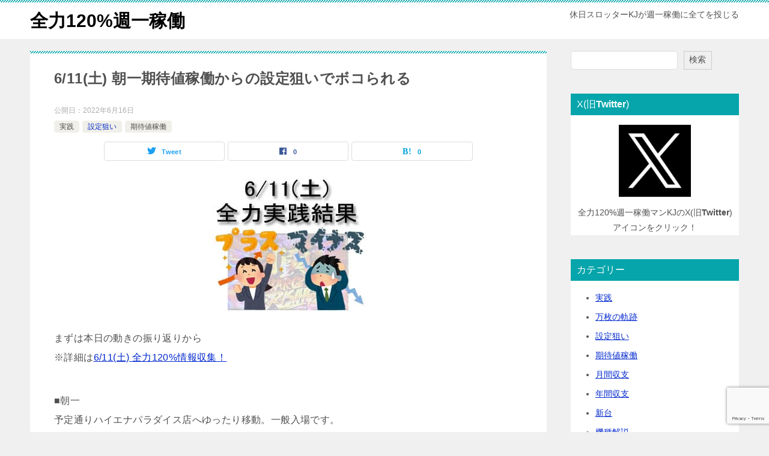

--- FILE ---
content_type: text/html; charset=utf-8
request_url: https://www.google.com/recaptcha/api2/anchor?ar=1&k=6LdqMI4eAAAAAO1M55R6rEyfP_zpIaoKK2Cq3Ns_&co=aHR0cHM6Ly93d3cuc2xvcmltYW43LmNvbTo0NDM.&hl=en&v=PoyoqOPhxBO7pBk68S4YbpHZ&size=invisible&anchor-ms=20000&execute-ms=30000&cb=o5lwic959eui
body_size: 48857
content:
<!DOCTYPE HTML><html dir="ltr" lang="en"><head><meta http-equiv="Content-Type" content="text/html; charset=UTF-8">
<meta http-equiv="X-UA-Compatible" content="IE=edge">
<title>reCAPTCHA</title>
<style type="text/css">
/* cyrillic-ext */
@font-face {
  font-family: 'Roboto';
  font-style: normal;
  font-weight: 400;
  font-stretch: 100%;
  src: url(//fonts.gstatic.com/s/roboto/v48/KFO7CnqEu92Fr1ME7kSn66aGLdTylUAMa3GUBHMdazTgWw.woff2) format('woff2');
  unicode-range: U+0460-052F, U+1C80-1C8A, U+20B4, U+2DE0-2DFF, U+A640-A69F, U+FE2E-FE2F;
}
/* cyrillic */
@font-face {
  font-family: 'Roboto';
  font-style: normal;
  font-weight: 400;
  font-stretch: 100%;
  src: url(//fonts.gstatic.com/s/roboto/v48/KFO7CnqEu92Fr1ME7kSn66aGLdTylUAMa3iUBHMdazTgWw.woff2) format('woff2');
  unicode-range: U+0301, U+0400-045F, U+0490-0491, U+04B0-04B1, U+2116;
}
/* greek-ext */
@font-face {
  font-family: 'Roboto';
  font-style: normal;
  font-weight: 400;
  font-stretch: 100%;
  src: url(//fonts.gstatic.com/s/roboto/v48/KFO7CnqEu92Fr1ME7kSn66aGLdTylUAMa3CUBHMdazTgWw.woff2) format('woff2');
  unicode-range: U+1F00-1FFF;
}
/* greek */
@font-face {
  font-family: 'Roboto';
  font-style: normal;
  font-weight: 400;
  font-stretch: 100%;
  src: url(//fonts.gstatic.com/s/roboto/v48/KFO7CnqEu92Fr1ME7kSn66aGLdTylUAMa3-UBHMdazTgWw.woff2) format('woff2');
  unicode-range: U+0370-0377, U+037A-037F, U+0384-038A, U+038C, U+038E-03A1, U+03A3-03FF;
}
/* math */
@font-face {
  font-family: 'Roboto';
  font-style: normal;
  font-weight: 400;
  font-stretch: 100%;
  src: url(//fonts.gstatic.com/s/roboto/v48/KFO7CnqEu92Fr1ME7kSn66aGLdTylUAMawCUBHMdazTgWw.woff2) format('woff2');
  unicode-range: U+0302-0303, U+0305, U+0307-0308, U+0310, U+0312, U+0315, U+031A, U+0326-0327, U+032C, U+032F-0330, U+0332-0333, U+0338, U+033A, U+0346, U+034D, U+0391-03A1, U+03A3-03A9, U+03B1-03C9, U+03D1, U+03D5-03D6, U+03F0-03F1, U+03F4-03F5, U+2016-2017, U+2034-2038, U+203C, U+2040, U+2043, U+2047, U+2050, U+2057, U+205F, U+2070-2071, U+2074-208E, U+2090-209C, U+20D0-20DC, U+20E1, U+20E5-20EF, U+2100-2112, U+2114-2115, U+2117-2121, U+2123-214F, U+2190, U+2192, U+2194-21AE, U+21B0-21E5, U+21F1-21F2, U+21F4-2211, U+2213-2214, U+2216-22FF, U+2308-230B, U+2310, U+2319, U+231C-2321, U+2336-237A, U+237C, U+2395, U+239B-23B7, U+23D0, U+23DC-23E1, U+2474-2475, U+25AF, U+25B3, U+25B7, U+25BD, U+25C1, U+25CA, U+25CC, U+25FB, U+266D-266F, U+27C0-27FF, U+2900-2AFF, U+2B0E-2B11, U+2B30-2B4C, U+2BFE, U+3030, U+FF5B, U+FF5D, U+1D400-1D7FF, U+1EE00-1EEFF;
}
/* symbols */
@font-face {
  font-family: 'Roboto';
  font-style: normal;
  font-weight: 400;
  font-stretch: 100%;
  src: url(//fonts.gstatic.com/s/roboto/v48/KFO7CnqEu92Fr1ME7kSn66aGLdTylUAMaxKUBHMdazTgWw.woff2) format('woff2');
  unicode-range: U+0001-000C, U+000E-001F, U+007F-009F, U+20DD-20E0, U+20E2-20E4, U+2150-218F, U+2190, U+2192, U+2194-2199, U+21AF, U+21E6-21F0, U+21F3, U+2218-2219, U+2299, U+22C4-22C6, U+2300-243F, U+2440-244A, U+2460-24FF, U+25A0-27BF, U+2800-28FF, U+2921-2922, U+2981, U+29BF, U+29EB, U+2B00-2BFF, U+4DC0-4DFF, U+FFF9-FFFB, U+10140-1018E, U+10190-1019C, U+101A0, U+101D0-101FD, U+102E0-102FB, U+10E60-10E7E, U+1D2C0-1D2D3, U+1D2E0-1D37F, U+1F000-1F0FF, U+1F100-1F1AD, U+1F1E6-1F1FF, U+1F30D-1F30F, U+1F315, U+1F31C, U+1F31E, U+1F320-1F32C, U+1F336, U+1F378, U+1F37D, U+1F382, U+1F393-1F39F, U+1F3A7-1F3A8, U+1F3AC-1F3AF, U+1F3C2, U+1F3C4-1F3C6, U+1F3CA-1F3CE, U+1F3D4-1F3E0, U+1F3ED, U+1F3F1-1F3F3, U+1F3F5-1F3F7, U+1F408, U+1F415, U+1F41F, U+1F426, U+1F43F, U+1F441-1F442, U+1F444, U+1F446-1F449, U+1F44C-1F44E, U+1F453, U+1F46A, U+1F47D, U+1F4A3, U+1F4B0, U+1F4B3, U+1F4B9, U+1F4BB, U+1F4BF, U+1F4C8-1F4CB, U+1F4D6, U+1F4DA, U+1F4DF, U+1F4E3-1F4E6, U+1F4EA-1F4ED, U+1F4F7, U+1F4F9-1F4FB, U+1F4FD-1F4FE, U+1F503, U+1F507-1F50B, U+1F50D, U+1F512-1F513, U+1F53E-1F54A, U+1F54F-1F5FA, U+1F610, U+1F650-1F67F, U+1F687, U+1F68D, U+1F691, U+1F694, U+1F698, U+1F6AD, U+1F6B2, U+1F6B9-1F6BA, U+1F6BC, U+1F6C6-1F6CF, U+1F6D3-1F6D7, U+1F6E0-1F6EA, U+1F6F0-1F6F3, U+1F6F7-1F6FC, U+1F700-1F7FF, U+1F800-1F80B, U+1F810-1F847, U+1F850-1F859, U+1F860-1F887, U+1F890-1F8AD, U+1F8B0-1F8BB, U+1F8C0-1F8C1, U+1F900-1F90B, U+1F93B, U+1F946, U+1F984, U+1F996, U+1F9E9, U+1FA00-1FA6F, U+1FA70-1FA7C, U+1FA80-1FA89, U+1FA8F-1FAC6, U+1FACE-1FADC, U+1FADF-1FAE9, U+1FAF0-1FAF8, U+1FB00-1FBFF;
}
/* vietnamese */
@font-face {
  font-family: 'Roboto';
  font-style: normal;
  font-weight: 400;
  font-stretch: 100%;
  src: url(//fonts.gstatic.com/s/roboto/v48/KFO7CnqEu92Fr1ME7kSn66aGLdTylUAMa3OUBHMdazTgWw.woff2) format('woff2');
  unicode-range: U+0102-0103, U+0110-0111, U+0128-0129, U+0168-0169, U+01A0-01A1, U+01AF-01B0, U+0300-0301, U+0303-0304, U+0308-0309, U+0323, U+0329, U+1EA0-1EF9, U+20AB;
}
/* latin-ext */
@font-face {
  font-family: 'Roboto';
  font-style: normal;
  font-weight: 400;
  font-stretch: 100%;
  src: url(//fonts.gstatic.com/s/roboto/v48/KFO7CnqEu92Fr1ME7kSn66aGLdTylUAMa3KUBHMdazTgWw.woff2) format('woff2');
  unicode-range: U+0100-02BA, U+02BD-02C5, U+02C7-02CC, U+02CE-02D7, U+02DD-02FF, U+0304, U+0308, U+0329, U+1D00-1DBF, U+1E00-1E9F, U+1EF2-1EFF, U+2020, U+20A0-20AB, U+20AD-20C0, U+2113, U+2C60-2C7F, U+A720-A7FF;
}
/* latin */
@font-face {
  font-family: 'Roboto';
  font-style: normal;
  font-weight: 400;
  font-stretch: 100%;
  src: url(//fonts.gstatic.com/s/roboto/v48/KFO7CnqEu92Fr1ME7kSn66aGLdTylUAMa3yUBHMdazQ.woff2) format('woff2');
  unicode-range: U+0000-00FF, U+0131, U+0152-0153, U+02BB-02BC, U+02C6, U+02DA, U+02DC, U+0304, U+0308, U+0329, U+2000-206F, U+20AC, U+2122, U+2191, U+2193, U+2212, U+2215, U+FEFF, U+FFFD;
}
/* cyrillic-ext */
@font-face {
  font-family: 'Roboto';
  font-style: normal;
  font-weight: 500;
  font-stretch: 100%;
  src: url(//fonts.gstatic.com/s/roboto/v48/KFO7CnqEu92Fr1ME7kSn66aGLdTylUAMa3GUBHMdazTgWw.woff2) format('woff2');
  unicode-range: U+0460-052F, U+1C80-1C8A, U+20B4, U+2DE0-2DFF, U+A640-A69F, U+FE2E-FE2F;
}
/* cyrillic */
@font-face {
  font-family: 'Roboto';
  font-style: normal;
  font-weight: 500;
  font-stretch: 100%;
  src: url(//fonts.gstatic.com/s/roboto/v48/KFO7CnqEu92Fr1ME7kSn66aGLdTylUAMa3iUBHMdazTgWw.woff2) format('woff2');
  unicode-range: U+0301, U+0400-045F, U+0490-0491, U+04B0-04B1, U+2116;
}
/* greek-ext */
@font-face {
  font-family: 'Roboto';
  font-style: normal;
  font-weight: 500;
  font-stretch: 100%;
  src: url(//fonts.gstatic.com/s/roboto/v48/KFO7CnqEu92Fr1ME7kSn66aGLdTylUAMa3CUBHMdazTgWw.woff2) format('woff2');
  unicode-range: U+1F00-1FFF;
}
/* greek */
@font-face {
  font-family: 'Roboto';
  font-style: normal;
  font-weight: 500;
  font-stretch: 100%;
  src: url(//fonts.gstatic.com/s/roboto/v48/KFO7CnqEu92Fr1ME7kSn66aGLdTylUAMa3-UBHMdazTgWw.woff2) format('woff2');
  unicode-range: U+0370-0377, U+037A-037F, U+0384-038A, U+038C, U+038E-03A1, U+03A3-03FF;
}
/* math */
@font-face {
  font-family: 'Roboto';
  font-style: normal;
  font-weight: 500;
  font-stretch: 100%;
  src: url(//fonts.gstatic.com/s/roboto/v48/KFO7CnqEu92Fr1ME7kSn66aGLdTylUAMawCUBHMdazTgWw.woff2) format('woff2');
  unicode-range: U+0302-0303, U+0305, U+0307-0308, U+0310, U+0312, U+0315, U+031A, U+0326-0327, U+032C, U+032F-0330, U+0332-0333, U+0338, U+033A, U+0346, U+034D, U+0391-03A1, U+03A3-03A9, U+03B1-03C9, U+03D1, U+03D5-03D6, U+03F0-03F1, U+03F4-03F5, U+2016-2017, U+2034-2038, U+203C, U+2040, U+2043, U+2047, U+2050, U+2057, U+205F, U+2070-2071, U+2074-208E, U+2090-209C, U+20D0-20DC, U+20E1, U+20E5-20EF, U+2100-2112, U+2114-2115, U+2117-2121, U+2123-214F, U+2190, U+2192, U+2194-21AE, U+21B0-21E5, U+21F1-21F2, U+21F4-2211, U+2213-2214, U+2216-22FF, U+2308-230B, U+2310, U+2319, U+231C-2321, U+2336-237A, U+237C, U+2395, U+239B-23B7, U+23D0, U+23DC-23E1, U+2474-2475, U+25AF, U+25B3, U+25B7, U+25BD, U+25C1, U+25CA, U+25CC, U+25FB, U+266D-266F, U+27C0-27FF, U+2900-2AFF, U+2B0E-2B11, U+2B30-2B4C, U+2BFE, U+3030, U+FF5B, U+FF5D, U+1D400-1D7FF, U+1EE00-1EEFF;
}
/* symbols */
@font-face {
  font-family: 'Roboto';
  font-style: normal;
  font-weight: 500;
  font-stretch: 100%;
  src: url(//fonts.gstatic.com/s/roboto/v48/KFO7CnqEu92Fr1ME7kSn66aGLdTylUAMaxKUBHMdazTgWw.woff2) format('woff2');
  unicode-range: U+0001-000C, U+000E-001F, U+007F-009F, U+20DD-20E0, U+20E2-20E4, U+2150-218F, U+2190, U+2192, U+2194-2199, U+21AF, U+21E6-21F0, U+21F3, U+2218-2219, U+2299, U+22C4-22C6, U+2300-243F, U+2440-244A, U+2460-24FF, U+25A0-27BF, U+2800-28FF, U+2921-2922, U+2981, U+29BF, U+29EB, U+2B00-2BFF, U+4DC0-4DFF, U+FFF9-FFFB, U+10140-1018E, U+10190-1019C, U+101A0, U+101D0-101FD, U+102E0-102FB, U+10E60-10E7E, U+1D2C0-1D2D3, U+1D2E0-1D37F, U+1F000-1F0FF, U+1F100-1F1AD, U+1F1E6-1F1FF, U+1F30D-1F30F, U+1F315, U+1F31C, U+1F31E, U+1F320-1F32C, U+1F336, U+1F378, U+1F37D, U+1F382, U+1F393-1F39F, U+1F3A7-1F3A8, U+1F3AC-1F3AF, U+1F3C2, U+1F3C4-1F3C6, U+1F3CA-1F3CE, U+1F3D4-1F3E0, U+1F3ED, U+1F3F1-1F3F3, U+1F3F5-1F3F7, U+1F408, U+1F415, U+1F41F, U+1F426, U+1F43F, U+1F441-1F442, U+1F444, U+1F446-1F449, U+1F44C-1F44E, U+1F453, U+1F46A, U+1F47D, U+1F4A3, U+1F4B0, U+1F4B3, U+1F4B9, U+1F4BB, U+1F4BF, U+1F4C8-1F4CB, U+1F4D6, U+1F4DA, U+1F4DF, U+1F4E3-1F4E6, U+1F4EA-1F4ED, U+1F4F7, U+1F4F9-1F4FB, U+1F4FD-1F4FE, U+1F503, U+1F507-1F50B, U+1F50D, U+1F512-1F513, U+1F53E-1F54A, U+1F54F-1F5FA, U+1F610, U+1F650-1F67F, U+1F687, U+1F68D, U+1F691, U+1F694, U+1F698, U+1F6AD, U+1F6B2, U+1F6B9-1F6BA, U+1F6BC, U+1F6C6-1F6CF, U+1F6D3-1F6D7, U+1F6E0-1F6EA, U+1F6F0-1F6F3, U+1F6F7-1F6FC, U+1F700-1F7FF, U+1F800-1F80B, U+1F810-1F847, U+1F850-1F859, U+1F860-1F887, U+1F890-1F8AD, U+1F8B0-1F8BB, U+1F8C0-1F8C1, U+1F900-1F90B, U+1F93B, U+1F946, U+1F984, U+1F996, U+1F9E9, U+1FA00-1FA6F, U+1FA70-1FA7C, U+1FA80-1FA89, U+1FA8F-1FAC6, U+1FACE-1FADC, U+1FADF-1FAE9, U+1FAF0-1FAF8, U+1FB00-1FBFF;
}
/* vietnamese */
@font-face {
  font-family: 'Roboto';
  font-style: normal;
  font-weight: 500;
  font-stretch: 100%;
  src: url(//fonts.gstatic.com/s/roboto/v48/KFO7CnqEu92Fr1ME7kSn66aGLdTylUAMa3OUBHMdazTgWw.woff2) format('woff2');
  unicode-range: U+0102-0103, U+0110-0111, U+0128-0129, U+0168-0169, U+01A0-01A1, U+01AF-01B0, U+0300-0301, U+0303-0304, U+0308-0309, U+0323, U+0329, U+1EA0-1EF9, U+20AB;
}
/* latin-ext */
@font-face {
  font-family: 'Roboto';
  font-style: normal;
  font-weight: 500;
  font-stretch: 100%;
  src: url(//fonts.gstatic.com/s/roboto/v48/KFO7CnqEu92Fr1ME7kSn66aGLdTylUAMa3KUBHMdazTgWw.woff2) format('woff2');
  unicode-range: U+0100-02BA, U+02BD-02C5, U+02C7-02CC, U+02CE-02D7, U+02DD-02FF, U+0304, U+0308, U+0329, U+1D00-1DBF, U+1E00-1E9F, U+1EF2-1EFF, U+2020, U+20A0-20AB, U+20AD-20C0, U+2113, U+2C60-2C7F, U+A720-A7FF;
}
/* latin */
@font-face {
  font-family: 'Roboto';
  font-style: normal;
  font-weight: 500;
  font-stretch: 100%;
  src: url(//fonts.gstatic.com/s/roboto/v48/KFO7CnqEu92Fr1ME7kSn66aGLdTylUAMa3yUBHMdazQ.woff2) format('woff2');
  unicode-range: U+0000-00FF, U+0131, U+0152-0153, U+02BB-02BC, U+02C6, U+02DA, U+02DC, U+0304, U+0308, U+0329, U+2000-206F, U+20AC, U+2122, U+2191, U+2193, U+2212, U+2215, U+FEFF, U+FFFD;
}
/* cyrillic-ext */
@font-face {
  font-family: 'Roboto';
  font-style: normal;
  font-weight: 900;
  font-stretch: 100%;
  src: url(//fonts.gstatic.com/s/roboto/v48/KFO7CnqEu92Fr1ME7kSn66aGLdTylUAMa3GUBHMdazTgWw.woff2) format('woff2');
  unicode-range: U+0460-052F, U+1C80-1C8A, U+20B4, U+2DE0-2DFF, U+A640-A69F, U+FE2E-FE2F;
}
/* cyrillic */
@font-face {
  font-family: 'Roboto';
  font-style: normal;
  font-weight: 900;
  font-stretch: 100%;
  src: url(//fonts.gstatic.com/s/roboto/v48/KFO7CnqEu92Fr1ME7kSn66aGLdTylUAMa3iUBHMdazTgWw.woff2) format('woff2');
  unicode-range: U+0301, U+0400-045F, U+0490-0491, U+04B0-04B1, U+2116;
}
/* greek-ext */
@font-face {
  font-family: 'Roboto';
  font-style: normal;
  font-weight: 900;
  font-stretch: 100%;
  src: url(//fonts.gstatic.com/s/roboto/v48/KFO7CnqEu92Fr1ME7kSn66aGLdTylUAMa3CUBHMdazTgWw.woff2) format('woff2');
  unicode-range: U+1F00-1FFF;
}
/* greek */
@font-face {
  font-family: 'Roboto';
  font-style: normal;
  font-weight: 900;
  font-stretch: 100%;
  src: url(//fonts.gstatic.com/s/roboto/v48/KFO7CnqEu92Fr1ME7kSn66aGLdTylUAMa3-UBHMdazTgWw.woff2) format('woff2');
  unicode-range: U+0370-0377, U+037A-037F, U+0384-038A, U+038C, U+038E-03A1, U+03A3-03FF;
}
/* math */
@font-face {
  font-family: 'Roboto';
  font-style: normal;
  font-weight: 900;
  font-stretch: 100%;
  src: url(//fonts.gstatic.com/s/roboto/v48/KFO7CnqEu92Fr1ME7kSn66aGLdTylUAMawCUBHMdazTgWw.woff2) format('woff2');
  unicode-range: U+0302-0303, U+0305, U+0307-0308, U+0310, U+0312, U+0315, U+031A, U+0326-0327, U+032C, U+032F-0330, U+0332-0333, U+0338, U+033A, U+0346, U+034D, U+0391-03A1, U+03A3-03A9, U+03B1-03C9, U+03D1, U+03D5-03D6, U+03F0-03F1, U+03F4-03F5, U+2016-2017, U+2034-2038, U+203C, U+2040, U+2043, U+2047, U+2050, U+2057, U+205F, U+2070-2071, U+2074-208E, U+2090-209C, U+20D0-20DC, U+20E1, U+20E5-20EF, U+2100-2112, U+2114-2115, U+2117-2121, U+2123-214F, U+2190, U+2192, U+2194-21AE, U+21B0-21E5, U+21F1-21F2, U+21F4-2211, U+2213-2214, U+2216-22FF, U+2308-230B, U+2310, U+2319, U+231C-2321, U+2336-237A, U+237C, U+2395, U+239B-23B7, U+23D0, U+23DC-23E1, U+2474-2475, U+25AF, U+25B3, U+25B7, U+25BD, U+25C1, U+25CA, U+25CC, U+25FB, U+266D-266F, U+27C0-27FF, U+2900-2AFF, U+2B0E-2B11, U+2B30-2B4C, U+2BFE, U+3030, U+FF5B, U+FF5D, U+1D400-1D7FF, U+1EE00-1EEFF;
}
/* symbols */
@font-face {
  font-family: 'Roboto';
  font-style: normal;
  font-weight: 900;
  font-stretch: 100%;
  src: url(//fonts.gstatic.com/s/roboto/v48/KFO7CnqEu92Fr1ME7kSn66aGLdTylUAMaxKUBHMdazTgWw.woff2) format('woff2');
  unicode-range: U+0001-000C, U+000E-001F, U+007F-009F, U+20DD-20E0, U+20E2-20E4, U+2150-218F, U+2190, U+2192, U+2194-2199, U+21AF, U+21E6-21F0, U+21F3, U+2218-2219, U+2299, U+22C4-22C6, U+2300-243F, U+2440-244A, U+2460-24FF, U+25A0-27BF, U+2800-28FF, U+2921-2922, U+2981, U+29BF, U+29EB, U+2B00-2BFF, U+4DC0-4DFF, U+FFF9-FFFB, U+10140-1018E, U+10190-1019C, U+101A0, U+101D0-101FD, U+102E0-102FB, U+10E60-10E7E, U+1D2C0-1D2D3, U+1D2E0-1D37F, U+1F000-1F0FF, U+1F100-1F1AD, U+1F1E6-1F1FF, U+1F30D-1F30F, U+1F315, U+1F31C, U+1F31E, U+1F320-1F32C, U+1F336, U+1F378, U+1F37D, U+1F382, U+1F393-1F39F, U+1F3A7-1F3A8, U+1F3AC-1F3AF, U+1F3C2, U+1F3C4-1F3C6, U+1F3CA-1F3CE, U+1F3D4-1F3E0, U+1F3ED, U+1F3F1-1F3F3, U+1F3F5-1F3F7, U+1F408, U+1F415, U+1F41F, U+1F426, U+1F43F, U+1F441-1F442, U+1F444, U+1F446-1F449, U+1F44C-1F44E, U+1F453, U+1F46A, U+1F47D, U+1F4A3, U+1F4B0, U+1F4B3, U+1F4B9, U+1F4BB, U+1F4BF, U+1F4C8-1F4CB, U+1F4D6, U+1F4DA, U+1F4DF, U+1F4E3-1F4E6, U+1F4EA-1F4ED, U+1F4F7, U+1F4F9-1F4FB, U+1F4FD-1F4FE, U+1F503, U+1F507-1F50B, U+1F50D, U+1F512-1F513, U+1F53E-1F54A, U+1F54F-1F5FA, U+1F610, U+1F650-1F67F, U+1F687, U+1F68D, U+1F691, U+1F694, U+1F698, U+1F6AD, U+1F6B2, U+1F6B9-1F6BA, U+1F6BC, U+1F6C6-1F6CF, U+1F6D3-1F6D7, U+1F6E0-1F6EA, U+1F6F0-1F6F3, U+1F6F7-1F6FC, U+1F700-1F7FF, U+1F800-1F80B, U+1F810-1F847, U+1F850-1F859, U+1F860-1F887, U+1F890-1F8AD, U+1F8B0-1F8BB, U+1F8C0-1F8C1, U+1F900-1F90B, U+1F93B, U+1F946, U+1F984, U+1F996, U+1F9E9, U+1FA00-1FA6F, U+1FA70-1FA7C, U+1FA80-1FA89, U+1FA8F-1FAC6, U+1FACE-1FADC, U+1FADF-1FAE9, U+1FAF0-1FAF8, U+1FB00-1FBFF;
}
/* vietnamese */
@font-face {
  font-family: 'Roboto';
  font-style: normal;
  font-weight: 900;
  font-stretch: 100%;
  src: url(//fonts.gstatic.com/s/roboto/v48/KFO7CnqEu92Fr1ME7kSn66aGLdTylUAMa3OUBHMdazTgWw.woff2) format('woff2');
  unicode-range: U+0102-0103, U+0110-0111, U+0128-0129, U+0168-0169, U+01A0-01A1, U+01AF-01B0, U+0300-0301, U+0303-0304, U+0308-0309, U+0323, U+0329, U+1EA0-1EF9, U+20AB;
}
/* latin-ext */
@font-face {
  font-family: 'Roboto';
  font-style: normal;
  font-weight: 900;
  font-stretch: 100%;
  src: url(//fonts.gstatic.com/s/roboto/v48/KFO7CnqEu92Fr1ME7kSn66aGLdTylUAMa3KUBHMdazTgWw.woff2) format('woff2');
  unicode-range: U+0100-02BA, U+02BD-02C5, U+02C7-02CC, U+02CE-02D7, U+02DD-02FF, U+0304, U+0308, U+0329, U+1D00-1DBF, U+1E00-1E9F, U+1EF2-1EFF, U+2020, U+20A0-20AB, U+20AD-20C0, U+2113, U+2C60-2C7F, U+A720-A7FF;
}
/* latin */
@font-face {
  font-family: 'Roboto';
  font-style: normal;
  font-weight: 900;
  font-stretch: 100%;
  src: url(//fonts.gstatic.com/s/roboto/v48/KFO7CnqEu92Fr1ME7kSn66aGLdTylUAMa3yUBHMdazQ.woff2) format('woff2');
  unicode-range: U+0000-00FF, U+0131, U+0152-0153, U+02BB-02BC, U+02C6, U+02DA, U+02DC, U+0304, U+0308, U+0329, U+2000-206F, U+20AC, U+2122, U+2191, U+2193, U+2212, U+2215, U+FEFF, U+FFFD;
}

</style>
<link rel="stylesheet" type="text/css" href="https://www.gstatic.com/recaptcha/releases/PoyoqOPhxBO7pBk68S4YbpHZ/styles__ltr.css">
<script nonce="81xrxnkrp4Brzs5jmB1fKA" type="text/javascript">window['__recaptcha_api'] = 'https://www.google.com/recaptcha/api2/';</script>
<script type="text/javascript" src="https://www.gstatic.com/recaptcha/releases/PoyoqOPhxBO7pBk68S4YbpHZ/recaptcha__en.js" nonce="81xrxnkrp4Brzs5jmB1fKA">
      
    </script></head>
<body><div id="rc-anchor-alert" class="rc-anchor-alert"></div>
<input type="hidden" id="recaptcha-token" value="[base64]">
<script type="text/javascript" nonce="81xrxnkrp4Brzs5jmB1fKA">
      recaptcha.anchor.Main.init("[\x22ainput\x22,[\x22bgdata\x22,\x22\x22,\[base64]/[base64]/MjU1Ong/[base64]/[base64]/[base64]/[base64]/[base64]/[base64]/[base64]/[base64]/[base64]/[base64]/[base64]/[base64]/[base64]/[base64]/[base64]\\u003d\x22,\[base64]\x22,\x22woxew5haw5RGw7LDsMK4fMKUcMKewrdHfitkS8O2aEgowqM1JFAJwo8XwrJkRhcABQhRwqXDti7Du2jDq8O5woggw4nCpB7DmsOtQXvDpU5awqzCvjVeYS3Dizdzw7jDtm4swpfCtcOBw5vDow/CkhjCm3RjTAQ4w6/CqyYTwqLCj8O/[base64]/w7LCi8KMwq/DnQLCvMOpPzPDg3DCoBTDmDXCjsOOM8OkAcOCw4LCnsKAbyTClMO4w7AfVH/ChcOEXsKXJ8OudcOsYETCnRbDuyfDiTEcLHgFckkKw64Kw5LCrRbDjcKPaHMmBhvDh8K6w5o0w4dWcC7CuMO9wpDDt8OGw73CpjrDvMOdw4sNwqTDqMKQw7B2AS/[base64]/DosODSMKxEkI4TUTCqMOiw6HDo8KawovCjgLDh2Axwr0GV8K0wo7DujrCiMKrdsKJZDzDk8OSdEVmwrDDi8K/[base64]/B3fChcKBw5/[base64]/w43CssOiFHfCoMK9w4pBwrR/[base64]/DpMKUWjrDqMKNUkoTwrvCpz1JwpQJdht2wpnDtcOhw5LDv8KBJ8Kmwr7Cj8OSX8OlA8KyAMORwrwJY8OJGcK9NsOYM0/CqHjCpEjCpcOqFkTCg8K7IkDDrMOeFMKVa8K7GsO9wrzDtDXDpcOfwqgxDcOkXsODBQAuRcOgw4PCnMKnw6c/wqHCqSDClMOlNSjCm8KcdkVuwqbDl8KBwoI8wqfCm3TCpMObw71iw5/CicO/KMKnw5xic2oSVlHDvsKzRsKuw6vCpCvDiMOOwozDoMKgw63DtHY9ZDTDjyrChlxbNCRcw7E1VsKcBFFHw7/[base64]/w6fCvn8CPxQjK1oXEHvClsOYwpZffFXDk8OgGDvCt0JiwoTDgMKtwqDDhcKeVzRECDdtCWkeQkbDgMO3BDIrwqDDsy3DhMOIOXBzw5QhwqhxwrDCh8K1w7FAT1R0B8OxWgcdw7s+UMKlDQjCsMOEw7tEwpTDrMOHU8KWwo/[base64]/[base64]/CjH/Dp8Klw50DBwRbwqItwpRewoRxFWobw4bDo8KFN8KXw7rCk21MwpozWW1sw7nCk8Kcw7Fow5fDsyQhw7DDogMnT8OlCMO+wqfClWNowq7DqDgzBwLCr2AWwoMTw5bDmko8wrkZK0vCv8Krwp7DvlrDqsOBwqgoTMKmcMKbQj8GwrDDhwPCpcOgUxNESgI7eQTChls/U0kwwqJjVxgLfcKhwpsUwqbCosO/[base64]/DmcKZwr0pw5XDrFfDmMOBGzUQUw8zw5oLX8K5w4bDrQQ6w43CpjELJQTDn8O9w7PCj8OwwoVMwpPDqwFqwqzCr8OpPcKnw54zwp3Dhy3DpcOQZiVpOMKIwpgTazcfw4AbME0BG8O7B8O0w7/DvMOrCCIEPDUXO8KTw4ZYwqVqLT3Cpw8rwpjDjm8Xw4Ykw67CmGERennCnsO7w4FFN8OxwpbDjH3DlcO3wqjCvcO6SMOgwrHCjUEywqR4d8Kbw5/DrcOAMn8qw4nDu2XCs8OoFVfDsMOOwrDCmsKbwqvCnkTDq8KmwpnCijdbCG8Tcz5JKsKWIkUweABzDC7Coj/Dql5ow4fDrSQWHcKhw74xwrzClRvDu1/DhcKjw6p+K2FzUcO0RULChsOIAwPDv8O6w5FXwpUbG8Oxw584X8OrNQ1xWcOQwoDDiTB6w5PCoxHCp0PCm2zDjsOBw5d/[base64]/CoHJYw7rCiWcUwrRzwpwOw6U8fMOiL8KowphOdcOIwoNFRid4wokENH1nw5gfCcOgwpbDlTLDk8KKwqnClQzCs2bCpcK/[base64]/w7tvwpQpSsKrUsO0OBsnwoVJwrZDMyDDt8ObNxxbwqrDkHvClAjCk0/Cnk/DpsKDw6s1wqwXw5YxawXChGnDghDDusOBKS43ScKpREknEWTDmX5tG3XCuyNYPcOVw54IAGFKVRLDmcOGPlB9w73DsBTDpMKew4o/[base64]/w4nCvX42KMKbwpVJD8OiwqAlVEZxw6rDh8KiLMKIwqvDscOCIsKCMALDiMOEwr5SwpnCuMKCworDssKda8KVFyI/w7RKf8KKOsO/[base64]/OcO7w43CpnglwpnDjcKkRMK8wrNwwpjDqTQzwrHCncO7WMOUDMK0wonDrcKyPcOvw61mw67DqMOUXxw0w6nCk0NHwp8DH0ZQwpXDqgDClH/DjsOyVi/CnsO+VktqciQwwoUAM1o0eMO9Un56PX5nIT10G8O8b8OpD8ObbcKtwoRvRcKVJ8OnX03DpcOfABLCtRrDrsO0KsOBf3l0ZsKGc1/CocKZfcOjw4koe8OFSxvCrzgsGsKuw6/CrQ7ChsKAMHMdDVPDmjhzwoNGZcKVw5nDuRFYwrMZwqXDtxzCqxLCiWjDr8OCwq1WOcOhOMKXw6VWwrrDqxXDpcKWw7vCqMOvV8K3AcOdIRZvwqXCmTrCnTHDklJhw5pgw6bCl8OEw6gGTMKMX8OMwrrDhcKGQcOyw6bCuFfDtkfCsR/DmBNvw74ASsOTw6A4SW0Cw6bDm0Q/ABvCniPDtMOkMUBxw4rCpyTDmVAkw45dwoHCvsOcwqU6fMK4OcODQcOVw7sNwofCnxwwCcKsBsKqw47CmcKow5DDtcKWccO+w6bCm8KQw6jCisKowr0/woZ+TRUAPMK3w4bDtMO9BEh3EkEow78CGSHCi8KAYcOBw5jDnsK0w6HDhsK5QMOBK0rCpsOTMsKYGCvDhMKcw5lhwrXDnsKKw5vDmRDDlkHDicKuGjvDkVbClEg/wqzDocOOw4wOw63Co8KvKcOiwrjCkcKOw6xESsKOwp7Cmx7DuBvDqD/Dh0DCo8OJcsOEw5nDhsOjw77DmMO5w5LCtmHCo8OBfsKLKxfDjsOwN8KjwpVZRW8JK8OyAMO5L1NcLljCmMKSwo/[base64]/CpyF5w7pvw69LwqfDo8OfUTx6QRrDusKKDwvCgsKaw5TDrGYzwr/DvwrDl8KowpjDglDCrB03BEEGwoXDs13Ch2FGS8O5wpw+AzbCpUsNYsOJwprCjxR9w5zDrsO2TmTCiGDDmMKYVsO/b3vCnMOmHDwjd1EcVEx+worCiCbDnz9Rw57CrDfDhWBAGMKAwozCgFzCmFg0w7XCh8O8NA/Cn8OWf8OFP38rbhPDgj5DwoUswrrDgx/[base64]/[base64]/CjsKMwqXCisKqKsOTwrXDhcO1JnrDjkDDolzDtcOuBMOvwovCucK8w4/DhMKRHyZRwooOwofDuXVRwqDCnMOFw4hlw4Nowo3DucKLaSzCrErDs8KGw5wuw40oOsKYw7HCkF/DlsOqw5XDt8OBVRjDnsO/w7jDhgnCqcKDXmzCrEkBw5TCv8OswpoiL8Oww67CiUV4w7p1w5vCu8Ocb8OYCAzClsKUXnDDqWU3wrzCoQQ5wptEw6M/[base64]/Cn8ODwoPCjEPDtcOwc8KzDMKaVBDCr8K5Q8OYAMKjaT/[base64]/KMKTwrcYSMKsFsOqQsOSw4LDl8KyIVbDqyBeMWwawr8DbsOOHghcasOewrTCgMONwrBXfMORw5PDsA16wqvDqMO+wrnDgsK5wqQpwqPCtWvDhSvCl8Ksw6zChsOewp/Ci8Otwq7Dj8OCXEYtQcK/[base64]/Dlx1Lwp/CjsO/[base64]/woXChg4nUsKBLVfDlVnCkcOMTyXCsQkaRh1PT8Kzcx1awrF3wrXDki8QwrjCoMK7wpvCtykFVcKEwp7DrsKOwq93w75YU3wzMBPCjFzCpHLCun7CgcKWMcK8wpXDrwrCmXRHw7EJH8O0EVPCt8OGw5LCrMKXH8KCVQUvw61/[base64]/DknbCm8O4eMKXLG/DnsKoJE7CliwRMzszGMKLwq3DrsOywoDDvGFBJMKlD3jCr0M2wo9zwpfCmsK+ICtMZ8KdTsOrKkvDiS/Ds8OTLnh2fHI7wpLDtH/DtHzDqDzDvcOzGMKNCsKdworCjcOdPgIxwrjCv8OfHSNHw6nDrsO/[base64]/CuMKiAMOdwrB8w6fCn8K/w5XDvMOZwpjDgnbDiC/Dk193MMKALsO8dwpwwopPwqR6wq/DuMODB1zDr3FOG8KIFivDiBgSJsKewofCisO3wpXDj8OWVn/CusKmw7EYwpPDiELDumwSwrHDj2E8wqrCg8O8UcKywprDiMKXHDQkw4zCo0AjFsONwpIMWsOyw5Mca3J/[base64]/CrMKUMcK6wqNywpYoKkpPQSNiw5Aaw5PDjHPCk8ODwojCocOmwpPDksKBKFxMBBQiB35lK1/DksKswr0vw4AIDcKlasKVw4LCtcOIRcOmwpPCnyoXMcOHUl/Cj15/[base64]/ClcOzD8K7Pz3CisKgOcKfw4zDssKow54ow7HDrsOQwoh0EioTwrvDs8OTY0jCqMO7X8Ozw6IxVsO3DkZ5QGvDg8KTZcOTw6TCksKKPXfCsQrDvU/[base64]/CrcKjw7vDpXXCvMOKI8OWYCAJHzhDUMOHwqXDix4GQx/Dl8OhwpbDt8KrZsKGw7hWNz/CrsOXbhUcwr7CncOXw4J5w5Ydw5zCisOXQkUBVcOWFsOhw7HCmcORQcKWwpJ4GcOLwqvDuB90e8K7UsOvE8OaK8KMLyzDjcO+ZEdlMhtTwrpTGxx7PcKewpVKawlFw4kRw6TCol/DjU5WwqA+cCvCsMKSwqEpTMOuwpUpwqjDlVPCvQJfI1/CjsKFFcOnOGHDtVrDiAApw6nCgExDAcKlwrRtegnDnsONwqXDncO4w63Cq8KoUsOdFcOhYMOmaMOUwoJac8OyKzMFwoLDkF/DnsKsaMOVw50DfsOHYcOmw5daw7Y8wp7CgsKRQj7Dh2XDjRoZwrnCtFLCvsOnWMKYwrQKd8KGLABcw70QUsO5DC84Q3FGwrfCusKvw6TDnE4/WsKbwohwP1HDkDMrVMKFXsOQwpRKwqdewrZEwqXCqcOOE8OKUcK/w5LDlEfDiXxgwrzCo8KjDsODVcOyVsOmTMKUF8KfW8OCPC5FesOsGxxTOHYdwok1HsO1w5bClcOiwrHDmmTChi7CtMOHTcKHb1dqwog0Oy9wDcKmw5YNA8OOw7zCn8ObGHIPWsKewrfCklBfwqPCgRvCnxQgw7BDFTpgw5/DtTNKfWPCvSpMw6PCsxnCsHsIw4JyP8O/w7zDiETDpcKrw4wRwpLCqkdKwopRZMO4esKra8KFRHjDugtaAXU4G8OeASYtwqjCs0DDnMKzw6rCtcKeCTotw41jw6JZYVk6w6zDjhXCncKoNnPCnTDCiE3CuMK2NWwKT14mwovCocOVNcKGwp/[base64]/JThvw6N1esOOw7N7w4fCrDMbP8OVw4dhTsKVwosFSElZwptJwoYdw6vCiMKqwpHCiGhiw5dcw7nDuBpoS8Odwp9hecK+PUrCsCPDr0pKUsKqa0fCtkhBJsKxKcKjw4LCtBvDpHYEwr4Xw4pew6N2w6/[base64]/M8KhdcKFUjfCuR8/E8Kcw6DDqMKpCiEsJlnCpmvDuX7Dg0Y3LMOgaMO6QHXCgn7DqT3Dq1HDlsOmW8OywrXCocOTwoh0GBLDosOSEsObwoHCucO1FsKZUDR9N1bCtcOVKsOoInAPw6s5w5/[base64]/MDnDjEkNEh7DrMOtXFrCtW7CrcOnwrPClmk1WSZIw5PCsmPCgDwUEQ5Qw4rDuxRgUWNIGMKeM8OWBxnDm8KhZcOiw4kFbmpEwprCvcOfL8KXLwgpGMOlw4LCkhzCvXs2wprCn8OGwoHCr8OYw5/CvsKBwoI8wpvCu8KnOcOmwqPCixZiwootUlLCgMK3w7DDvcKoKcOsQ1LDlcOUUErDuGXDqMKzw5E1A8K8w6vDnhDCu8OVbkN/E8KXSsOVwqrCqMO6wpFOw6nCpkgiw5HCssKOw41uGcOmX8K3YVDCrcO1NMKWwpkHH2EvYcKlw7xKw6FnLMKfc8KtwrDChlbCrcOyLMKlTSzDrcK9YcO6KsKdwpB2w4HDk8OUfw17d8O+b0IYw7NfwpcIBhQrX8OQdR5weMKFFjDDmk/DkMKvw5J1wq7Cu8K/wozDicKMQixwwrNsNcO0Gy3Ds8OYwrM0UFg6wqHCixXDlgQyKsOew65ZwrpxZMKhRMOwwqLDmE1pZCZLdjbDl0XCvWXCn8OHwrXDiMKUGcKCBl1SwovDqyQmRMK/[base64]/wrPCjyA6XsO+JMOew4Nzw41cPQ3DqcOhw7bDqj5Bw7zCoUI3w5vDnkM5wq3DmERZwpd+DjbDombCmcOCwpTDncOew6kIw7fCnMOeYlvCpcOUVsKxwr4mwoErw7vDjB0Ew6NZwrnDtwVcw57Dk8O3wr0bXyDDs3Uiw4nClF/DiHvCqcOhI8KUd8K7wr/CscKcw43CusKVJcKIwrnDlcKzwq1HwqpCdCQsUWUacsOKVg3CvMKkYMKEw5NgAyN1wpJMJMOHA8OTQcOZw587wqlVRcKwwptgYcOcw5kXwoxJecKwBcK4IMO9TjtuwqXDsCfDlcOGw6rDnMKOcsO2aTckX3EMQUpXwq4RBF/DucO1wps9GBgCw4UJLl/Ci8Orw6XCoC/[base64]/[base64]/CvMK6wqPCsyfDg8OuwrJ+w5tWfMOJasODw4rDlMK/[base64]/CucKhwr7DvMOPER5da0LDpljCtsO1wo7CqRMaw6rDkcOYDVPCuMKRQcOyZsKOwpbDlxfDqy9JYCvCim0mw4zChyhXU8KWO8KecnbDr0nCpXU0ccKkQsOmwpbDhGAqw5rCqsKxw4p/PQvDlG51LRHDlwkJwqzDlVDCu07CqANVwoApwo7CvkBTOhYvWcKzMER1dcO6wrADwr4Zw68nwpwJTCnDmTlQIsKfecKhw6/DrcOQw7jCmxQ0DsOpw64NXcOSDRgLc34Dwq0Awr5/wrfDrMKPNsKGw5jDn8OlbToOOHbDncO0wp4Kw7R7w7nDvAnCnsKRwqdRwpfCmgfCo8OsGkUcDjnDp8OvSyc/[base64]/CucKRUkTClsKywoctL8Knwq/Dlx59VcK3OQjDhmzDisOFTThvwqpTWlHDnDomwr3CshjChUh2w55Rw5LCsyRJUMK5RsKrwpN0wrYOwqdvw4fDmcOVwoDCphLDpcOvaA/Du8OuL8KXbxDDpysgw4gbA8KQwr3DgsOtw6I4w55awpVKcG/DmzvCgQEKwpLDocODQ8K/A110w4s7wpDCm8K0wonCnMKNwr/CrsKwwrkpw5IkMHZ2wpAWQcOxw6TDjxJfEBojX8OkwozCmsObFWjCq3PDoAg9OMOQw7XCj8K1wrPCnhwGwqTCi8KffsOTwqUxCCHCosO6VDcRw57DqDPDm2ROwrRrHmpydmHCiUXCj8O/Iy3DisK/wqciWcOZwpjDu8O2w7jCusKfwqrDlk7CtwbCpMOVbkDDtsOcXjrCocOfw7vClD7Dj8KhPn7CvMKrfMOHwq/[base64]/CvFjDmsKZeMKww4l5w6B8w6nChA4zw6rDhAbCm8KRwp9xMBVxwq7CilN8woArUcOJwqTDq2B/w5HCmsKaPMKzWiXCvwTDtEl1wqVawrIXM8OKdlJ/wozCh8OxwqzCsMONwoDDhMKcLcKsWMOdw6XCl8Kiw5zDk8K9OMKGwoAVwpk1Y8OHw6/DsMOBw6nCqMOcwoTCiQRlwpzCm1JhLBTCjAHCozsLwojCl8OZTMOOwqfDosKnw5QLfRXCkVnCkcKEwqzChR0nwrg7fMOSw6LClMKGw6rCoMKtH8OzKMK6wofDjMOIwp/CgTfDtmI+w6LDhDzCsn4Yw6rClB0DwqTDq0E3woXCjUrCv3LDqsKSGMO/[base64]/wqpMw4TDpit2G8OLa8KRwqMYexgYXEDCoht6wrvDuEfCncOSR2rDv8OcfMOJw7rDsMOMI8O6EsOLP1/ClMO+Mi50wo4jWMKrAcOxwoTDuGEVLw/[base64]/Dv1p5f8Omw7stE3Ekd23CgcKbT0bDs8KWwqpww6kUaXnDpiI8wrLDn8KYw4rClMKpwqNjUHogAns+ZTrCp8Owf2xDw5DDjh/Ctjwiwrcsw6IJwpnCpsKtwoYpw43DhMKlw7XCu03Dkh/Ds2t/wqlqYHbDp8OGwpXCt8Kfw6DDnMKhbMKYaMO4w6nDoEPDkMKzwodTw6DCoFZSwpnDkMOlAHwiwqrCpyDDmy3CnsOxwofCjX8zwotMwr7Cp8O5fMKJZcO/IWYBD3sENsK0wqgew5InOE0cVcOKK18NIB7CvSZ8TMONcBMnNcKRLnLClC7CimUzw5tLw4nCkcONw61YwrPDj2cSNDd9wpbCtcOewrbCqF/DoyDDlMOywod2w7/ClixswqXChCfDiMK4w4DDvRMew54Fw7djw4DDvnnDt3TDv2HDqMKuNzvCtMK5wp/[base64]/[base64]/DgMKLLMKDacKMacKbSsK+w49IwqMPw6c6w4g/wpwmXz7DhRHCrXBGw60gw6A7IzrCscOxwp/[base64]/CtMKdw6dsw5Z1O8KAMj/DssOfRMKnw5rDnjXCiMO7wqRhC8OyFWjCvcOuPTlHEsOuw5fCjSnDq8OhN08PwpjDok7ClcOYwrHDpMO2XD7Dh8KrwrjDuHbCv35Yw6fDt8KMwpgXw7svwp/CosKLwrnDtWfDusKSwrrDsm5dwpBJw78nw6nDgsKDZsK1w4EoZsO0YcKwFj/DksKXwowjw6rCkTPCqh8QfhjCvjUKwqDDjj9/RzPCgCPCn8OIG8KIwpkUPxfCncKRaWAJw6rDvMOtwoXCkcOhXcOwwrRqDWjCscO4b3sDw5TChXnCpsK9w67DjVvDkGPCu8KUV0FCNcKKw6AiFkrCp8KGw6EvEG7Ck8KaUMKiOF8KIMK5fgYaTsO+N8KsZw1DR8OIwr/Dl8OAFsO7Ww4ewqXDlRAAwofCqzzDuMODw4UUHwDCk8OycsOaScORacKSNRdBw4w9w5TCuz3DjsO0EHjCosKLwo/[base64]/GsKdw5vCvzcNUDTDsyjDoBvCjsOFwphawqMNwqYiEcK8wqdMw4JFDE/[base64]/DgcKGbEJBYkUwRMOxdsKQCwJDRirChsOPUsOnGEJkJih3QgowwrHDkz1RXMKqw6rCjRfChhR0w4AAw6k6O04Ow4zDnVjCn3LCg8Kiw7VqwpAOYMO/[base64]/CosK8wrnCqsKDdD/[base64]/wqzCthdvw5vCiGQaY8OPRxFhwpLDgQrDscKPw7DCp8OmwrY5KMOZw6PCgsKpF8O/wow4wprDjsKxwoHCnMKxGxojwrVKWVzDm3TCnV7CnTjDlmDDu8OdYxIjw7/Ci3fDhHolbgPCvcONOcODwqvCncKXP8Orw7PDicK1w7wVbkAGaBc0T1ltwoTDscKCw67Dqmo/S1NDwo7CgixweMOIbG5EbsOrIWgRWBjChMOhwo82MnXCtnvDmH3CmMOPW8OywrwoesOGw67CpUrCoCDCkRrDicKDCloewp09wqPCplbDuzoCwp9hJzU/WcOJKsOmw7jCgMO6W3nDvMKtW8O3woUPR8KnwqAvw5/DsR0GWcKBSRJdScO4w5A4w73CmTTCsk0sMyTDtMK8woECwpzChFzCq8KkwpF6w5t8GgTCvSRvwqnCr8KxEcKxw6Qxw4hVJsO6RGt7w6zDmV3CocO/w7x2TUYxJRnConvDqTQBwo3CnBvCk8OzHFLDnMKsDH/Cj8OeJ2Jlw5vDvcO9w7zDqcOdGnMWF8KPwp1YaVE4wrV+BsKFKsOjw7tORcK9JSIkXsOKPcKXw57CnMKHw4MxSMKxBAvDisOVDR3CsMKQwpzCtWvCgMKgKkpzF8Orw57DiysIw43CisOxS8O7w75BDMKJYXHCoMO9wqPCqw/[base64]/QcKSwopyw57DhMOEwq7CmcKww7/CjcKdbHfCmiN5fcKCAFN8dsOhO8KpwoPDm8OsdSzCm3HDnSLCkxNNwpNOw58BfsOpwrjDtEMsMEdiwpkpJgFewpHCgUdqw4Amw4ddwr5rJcOuS3EXwrvDll/Cn8O2wp/[base64]/[base64]/CjTlnfkQuc8KkBMKgTsOzcMKGwoNJw5F1w7otXcOBw49RBcKAWFdQe8OVwpA+w6rCuSMyFwd7w4thwpHCiDBIwr3DhsOdVA8sHsO2MQrCqFbCgcK0T8OkA3zDtivCqsKWRcO3wodpwpjCrMKiblfCmcOce0xNwrlTbjzCrlbDkS7DsH/[base64]/DgEwyw4o5wp59w5TCl0fCk8OPc3kgIcKUFFVTFFLDuAgwdsK8w7pzeMOtVRTCkBMxczzDr8OEwpHDs8Ksw5nCjmDCicKxFkjDgsO6w5DDlsK+w4JqHl8Yw45HBMKhwot/w4dhMsOcCBHDpsO7w7LDoMOKwofDsBhlw6QuL8K5w6rDoSbCtsOSH8Otwpxbw6EOwp5Ww5cEGHLDrFdYw7QhTMO8w7hSBMKrbMOPOCx9w7LDthbCk3LCgE3DjjjCh3TCg0UTSDrCol7DqmlnV8OwwqIrwrJwwqIzwo8Tw6w4X8KiGT/DkU90DsKSw6FsWzZfwqB/AcKsw5hJwpTCr8OswotoFMORwoM9SMKbwo/CtsOfw67CuDk2wq3Cjm1hNsKlNcOyGsKKw5MfwpB+wpZvFgPCpcOSC3DCjcKvHglbw4LDvzUEYQ/[base64]/woAUwp1Fw6rCmA13w4bDvRVywrIswrJ3VH/DhsKRw6gzw71YG0Jlw758wqjDn8KfZixwJFTDknbCrcKHw6nDoQsMwpoiw7jDrzDDlcKLw5LCgnVHw5d+w4o3ccKmwrDDgxnDsiEzZ397wp7CoTTDrxbCmBcowoLCli7Cq0Yxw7l/[base64]/DpsKIwqHCksOWcQ7ChnnCoE49wofDkcK4PMKndsKAw6d9wpTDgsOxwo8Zw6XCi8Kjw5rChHjDmXRNaMOhwrpNPmzCpsOMwpXDmMOhw7HCt1/Cl8KCw4DCoCHCuMKtw43CpsOgw4hwJ1hscMKbw6EuwpJcc8K0LzFrUcOtPzXDm8K6EsOSw4PDmAjDuwNGFjh1wrnDsXIkH1TDt8O7FnjCjcOIwohaZkPCnhLDrcOkw7glw6XDpcOTbwHCm8Oow7cKUMKPwrfDqsKJbjo4WlbDsWwowrAEJcO8DMO1wrojwoA8wr/CoMOpI8Ouw7BMwojDjsOswpQDwpjCnk/CsMKSDQBUw7bDtHw+NcKYWsOOwpvCrMOjw5DDnlLClsOHcnE6w4TDnlfCiWDDtirDssKhwp4YwrzCmMOqwrtuai8TOcOzVXkSwo/CrSpGah0gWcOqXMOTwqDDnysVwr3CrwhCw4rDocOUwr13woHCmk/[base64]/Du8Kdwq5RIMONwoTDksOSVTvCkMK9w6LDrRbDkMOiw548w6IpInDDjMKIIMOEVjfCpMKODUTCr8OkwrJbfzQTwrcLO0cqdsOJwodRwonCrMOcw5VnVzHCr3MBwoJ8wpARw6crw4s7w63CmsObw7ANe8KMOmTDoMKtwrpiwqXDoHbDnsOIw6Q/[base64]/[base64]/[base64]/CsDFxVMOUwo3DisKwwrcbNRvDn8OuwqM1VcKZwrrCjsOrwrfCsMKYw6DDm0/[base64]/DhlAvSsOCB8KpcEvCv1XDn0zDr1xOa3HCtygQw5rDlFjCsnkRQsKaw4XDscOewqLClBxjMcObHDBFw5hEw7nDnSjCusK3w7syw5zDi8OjRcO/CsO8FsK7RsO3wqwhUcO4OWgTa8Kew5DCgMOzw6HCocKHw5vCucOfFxg3fxLCg8OhJjNRMEYSYxtkworChMOaFyvCpcOhPjTCv3t8w4oYw4PClMK9w7V2L8O5wrEtVgLDk8O5w7FDLzXDkH1vw5bCmMOuw7XClzXDi0fCm8KYwpkcw6gOSiMew6/CkxjCqMKNwoZNw6TCusO0ZMOjwpZLwoRpwrLDtyHDn8OEa1/CiMOywpHCi8OiQ8KAw59EwoxccUA1Lz1VHX7Ds1dzwpUrw4XDjcKkw4rDpsOmLcOLwrcMd8KrfcK5w4LDgFcUIjjCgnrDgUTDkMK/w47DpcOUwpd/w44seh/DkR3Cu1fCvAjDsMObw5BFHMKqwq9jZsKOL8OmB8Oew5nCu8K/w4FZwqtJw4XDnjAww4gnwqPDjS8ge8OLasOTw5/DrMOCCAA2w7TCmxRCJE5NAnLDusK5YMO5ZDIDB8OMYsKfw7PDksObw4rCgcKqakjDmMORccK/wrvDrcOaQhrDvQIOwovDk8KRdnfCmcOuwq7Chy/[base64]/CosKvw4NMWsKOCiofEA/[base64]/Y3jDtyHDizHClXI0wq3Do2oBw7jCiSnCv8Kdw7o+VRQmOsKEHlvDs8OtwrhufCbCuysew7zDpcO+ecOVZ3fDuw9MwqQBwrIAccO7YcO4wrjCicOtwr9sLC9bbEXDlxrDuC3DjsOpw5tjaMKFwoDDrVEZPnfDkFPDn8KEw5nDtSg/w4XCosOAMsOwclh2w7LDlT4yw6RqE8KdwqLCgS7ClMKyw4McFcKDw7nDhQLDoSHDrsKmBRI5wrUZPUx8ZsKFw64hRgvDg8OpwowBwpPChMKgakwIw6lCw5jDosKsYFF/MsKOY3xewqFMw63Do3Z4LcKsw6xLK2tMCzNsI140w4UTZMOTE8OSWyPCssOHc3zDqXfCj8KsOMO1B3wVZsOMw6xgXMOOUFzDmcKGHsKbw70Nwo4JFyTDqcKHQ8Ohf1LCusO8w5MWwpxXw5TClMK9wq4lcWceesKFw5FHO8O/[base64]/woHCt01sDsKaXUMtwpbDiMKTMsK5PMKuwoVwwqDClkMHwo8TKFTDrksFw58lP2bCrsOibmojfVTDi8K9VyjCtGbDujR7AQdYw7DCpmjDpV9DwqvDtR4vwrAZwr4yH8Ofw51gKGHDpsKHw7ttAQEDC8O3w7bDv0gLMBjDixHCrMOGwqZ1w6fDhwjDhcOUX8O/wqTCh8O7w5l6w5tCw5vDqcOHwq5qwqg3wrDCjMOuY8K6TcKoEV0LMsK6w7rCu8OJacOtwozDkkzDm8KcTwHDnMOXCTh2wrBzY8KqX8OzP8KQGsOPwrvDvTBgw7A5wrgSwrRhw6jChcKLw4rDs2nDlD/[base64]/BlvDiTEgwpEow7nDjsOaR8Ktc8KBw59rw7gSFsKawq3Dt8KKQxbCqnnDsxkkwobDgT1yOcK8Ty52BU5Swq/CvcKwY0RKXg3CiMKbwogXw7bCscOgc8O5eMKrwprCsgoaPUHDg3sxwqgrwofCjcOzWCx5wqHCnFF3w73Cr8OkT8OgcsKBUjl9w63CkjPCkkLCmSVxXsKvw4tXfQ04wp9JZjfCoRVJa8KOwrPCqRBpw5HCrQHCqsKawr3DqBPCpMKKD8KDw7XDuQ/Dr8OXwrTCuBnCvGV0wow+wr82EFfDrcOnw7rCp8OPC8O0Qx/[base64]/DqyIeIcOFw5nDsMOGdTLDuMOewqthGnZww4JHwrLDpcOqOMKVwo/[base64]/[base64]/CsyDDpsOlB8KzaktZw7XCq8KsHsOOw4c1bMK7C1bCmsO4w6vClW3Csxxbw4HCqcKNw6lgXw5YM8KzeknCsks\\u003d\x22],null,[\x22conf\x22,null,\x226LdqMI4eAAAAAO1M55R6rEyfP_zpIaoKK2Cq3Ns_\x22,0,null,null,null,1,[21,125,63,73,95,87,41,43,42,83,102,105,109,121],[1017145,565],0,null,null,null,null,0,null,0,null,700,1,null,0,\[base64]/76lBhnEnQkZnOKMAhmv8xEZ\x22,0,1,null,null,1,null,0,0,null,null,null,0],\x22https://www.sloriman7.com:443\x22,null,[3,1,1],null,null,null,1,3600,[\x22https://www.google.com/intl/en/policies/privacy/\x22,\x22https://www.google.com/intl/en/policies/terms/\x22],\x22N5LeKSCx88F1pCjGLwoyi2F4lGvLwBXLApGXQptUpJM\\u003d\x22,1,0,null,1,1769344649735,0,0,[107,30,55,29,232],null,[77,30],\x22RC-QKjEAauEM1u6Rw\x22,null,null,null,null,null,\x220dAFcWeA6ihB3MhWPjiM6W-K59TzbegG3j2JOvU7qQk-EF82qFNh2NJSzmSzEeoJ-I7s2YCdMapo4gegVPrS6veS7hzc8Krh6lgw\x22,1769427449649]");
    </script></body></html>

--- FILE ---
content_type: text/html; charset=utf-8
request_url: https://www.google.com/recaptcha/api2/anchor?ar=1&k=6LdqMI4eAAAAAO1M55R6rEyfP_zpIaoKK2Cq3Ns_&co=aHR0cHM6Ly93d3cuc2xvcmltYW43LmNvbTo0NDM.&hl=en&v=PoyoqOPhxBO7pBk68S4YbpHZ&size=invisible&anchor-ms=20000&execute-ms=30000&cb=ekrzgwwxzevk
body_size: 48657
content:
<!DOCTYPE HTML><html dir="ltr" lang="en"><head><meta http-equiv="Content-Type" content="text/html; charset=UTF-8">
<meta http-equiv="X-UA-Compatible" content="IE=edge">
<title>reCAPTCHA</title>
<style type="text/css">
/* cyrillic-ext */
@font-face {
  font-family: 'Roboto';
  font-style: normal;
  font-weight: 400;
  font-stretch: 100%;
  src: url(//fonts.gstatic.com/s/roboto/v48/KFO7CnqEu92Fr1ME7kSn66aGLdTylUAMa3GUBHMdazTgWw.woff2) format('woff2');
  unicode-range: U+0460-052F, U+1C80-1C8A, U+20B4, U+2DE0-2DFF, U+A640-A69F, U+FE2E-FE2F;
}
/* cyrillic */
@font-face {
  font-family: 'Roboto';
  font-style: normal;
  font-weight: 400;
  font-stretch: 100%;
  src: url(//fonts.gstatic.com/s/roboto/v48/KFO7CnqEu92Fr1ME7kSn66aGLdTylUAMa3iUBHMdazTgWw.woff2) format('woff2');
  unicode-range: U+0301, U+0400-045F, U+0490-0491, U+04B0-04B1, U+2116;
}
/* greek-ext */
@font-face {
  font-family: 'Roboto';
  font-style: normal;
  font-weight: 400;
  font-stretch: 100%;
  src: url(//fonts.gstatic.com/s/roboto/v48/KFO7CnqEu92Fr1ME7kSn66aGLdTylUAMa3CUBHMdazTgWw.woff2) format('woff2');
  unicode-range: U+1F00-1FFF;
}
/* greek */
@font-face {
  font-family: 'Roboto';
  font-style: normal;
  font-weight: 400;
  font-stretch: 100%;
  src: url(//fonts.gstatic.com/s/roboto/v48/KFO7CnqEu92Fr1ME7kSn66aGLdTylUAMa3-UBHMdazTgWw.woff2) format('woff2');
  unicode-range: U+0370-0377, U+037A-037F, U+0384-038A, U+038C, U+038E-03A1, U+03A3-03FF;
}
/* math */
@font-face {
  font-family: 'Roboto';
  font-style: normal;
  font-weight: 400;
  font-stretch: 100%;
  src: url(//fonts.gstatic.com/s/roboto/v48/KFO7CnqEu92Fr1ME7kSn66aGLdTylUAMawCUBHMdazTgWw.woff2) format('woff2');
  unicode-range: U+0302-0303, U+0305, U+0307-0308, U+0310, U+0312, U+0315, U+031A, U+0326-0327, U+032C, U+032F-0330, U+0332-0333, U+0338, U+033A, U+0346, U+034D, U+0391-03A1, U+03A3-03A9, U+03B1-03C9, U+03D1, U+03D5-03D6, U+03F0-03F1, U+03F4-03F5, U+2016-2017, U+2034-2038, U+203C, U+2040, U+2043, U+2047, U+2050, U+2057, U+205F, U+2070-2071, U+2074-208E, U+2090-209C, U+20D0-20DC, U+20E1, U+20E5-20EF, U+2100-2112, U+2114-2115, U+2117-2121, U+2123-214F, U+2190, U+2192, U+2194-21AE, U+21B0-21E5, U+21F1-21F2, U+21F4-2211, U+2213-2214, U+2216-22FF, U+2308-230B, U+2310, U+2319, U+231C-2321, U+2336-237A, U+237C, U+2395, U+239B-23B7, U+23D0, U+23DC-23E1, U+2474-2475, U+25AF, U+25B3, U+25B7, U+25BD, U+25C1, U+25CA, U+25CC, U+25FB, U+266D-266F, U+27C0-27FF, U+2900-2AFF, U+2B0E-2B11, U+2B30-2B4C, U+2BFE, U+3030, U+FF5B, U+FF5D, U+1D400-1D7FF, U+1EE00-1EEFF;
}
/* symbols */
@font-face {
  font-family: 'Roboto';
  font-style: normal;
  font-weight: 400;
  font-stretch: 100%;
  src: url(//fonts.gstatic.com/s/roboto/v48/KFO7CnqEu92Fr1ME7kSn66aGLdTylUAMaxKUBHMdazTgWw.woff2) format('woff2');
  unicode-range: U+0001-000C, U+000E-001F, U+007F-009F, U+20DD-20E0, U+20E2-20E4, U+2150-218F, U+2190, U+2192, U+2194-2199, U+21AF, U+21E6-21F0, U+21F3, U+2218-2219, U+2299, U+22C4-22C6, U+2300-243F, U+2440-244A, U+2460-24FF, U+25A0-27BF, U+2800-28FF, U+2921-2922, U+2981, U+29BF, U+29EB, U+2B00-2BFF, U+4DC0-4DFF, U+FFF9-FFFB, U+10140-1018E, U+10190-1019C, U+101A0, U+101D0-101FD, U+102E0-102FB, U+10E60-10E7E, U+1D2C0-1D2D3, U+1D2E0-1D37F, U+1F000-1F0FF, U+1F100-1F1AD, U+1F1E6-1F1FF, U+1F30D-1F30F, U+1F315, U+1F31C, U+1F31E, U+1F320-1F32C, U+1F336, U+1F378, U+1F37D, U+1F382, U+1F393-1F39F, U+1F3A7-1F3A8, U+1F3AC-1F3AF, U+1F3C2, U+1F3C4-1F3C6, U+1F3CA-1F3CE, U+1F3D4-1F3E0, U+1F3ED, U+1F3F1-1F3F3, U+1F3F5-1F3F7, U+1F408, U+1F415, U+1F41F, U+1F426, U+1F43F, U+1F441-1F442, U+1F444, U+1F446-1F449, U+1F44C-1F44E, U+1F453, U+1F46A, U+1F47D, U+1F4A3, U+1F4B0, U+1F4B3, U+1F4B9, U+1F4BB, U+1F4BF, U+1F4C8-1F4CB, U+1F4D6, U+1F4DA, U+1F4DF, U+1F4E3-1F4E6, U+1F4EA-1F4ED, U+1F4F7, U+1F4F9-1F4FB, U+1F4FD-1F4FE, U+1F503, U+1F507-1F50B, U+1F50D, U+1F512-1F513, U+1F53E-1F54A, U+1F54F-1F5FA, U+1F610, U+1F650-1F67F, U+1F687, U+1F68D, U+1F691, U+1F694, U+1F698, U+1F6AD, U+1F6B2, U+1F6B9-1F6BA, U+1F6BC, U+1F6C6-1F6CF, U+1F6D3-1F6D7, U+1F6E0-1F6EA, U+1F6F0-1F6F3, U+1F6F7-1F6FC, U+1F700-1F7FF, U+1F800-1F80B, U+1F810-1F847, U+1F850-1F859, U+1F860-1F887, U+1F890-1F8AD, U+1F8B0-1F8BB, U+1F8C0-1F8C1, U+1F900-1F90B, U+1F93B, U+1F946, U+1F984, U+1F996, U+1F9E9, U+1FA00-1FA6F, U+1FA70-1FA7C, U+1FA80-1FA89, U+1FA8F-1FAC6, U+1FACE-1FADC, U+1FADF-1FAE9, U+1FAF0-1FAF8, U+1FB00-1FBFF;
}
/* vietnamese */
@font-face {
  font-family: 'Roboto';
  font-style: normal;
  font-weight: 400;
  font-stretch: 100%;
  src: url(//fonts.gstatic.com/s/roboto/v48/KFO7CnqEu92Fr1ME7kSn66aGLdTylUAMa3OUBHMdazTgWw.woff2) format('woff2');
  unicode-range: U+0102-0103, U+0110-0111, U+0128-0129, U+0168-0169, U+01A0-01A1, U+01AF-01B0, U+0300-0301, U+0303-0304, U+0308-0309, U+0323, U+0329, U+1EA0-1EF9, U+20AB;
}
/* latin-ext */
@font-face {
  font-family: 'Roboto';
  font-style: normal;
  font-weight: 400;
  font-stretch: 100%;
  src: url(//fonts.gstatic.com/s/roboto/v48/KFO7CnqEu92Fr1ME7kSn66aGLdTylUAMa3KUBHMdazTgWw.woff2) format('woff2');
  unicode-range: U+0100-02BA, U+02BD-02C5, U+02C7-02CC, U+02CE-02D7, U+02DD-02FF, U+0304, U+0308, U+0329, U+1D00-1DBF, U+1E00-1E9F, U+1EF2-1EFF, U+2020, U+20A0-20AB, U+20AD-20C0, U+2113, U+2C60-2C7F, U+A720-A7FF;
}
/* latin */
@font-face {
  font-family: 'Roboto';
  font-style: normal;
  font-weight: 400;
  font-stretch: 100%;
  src: url(//fonts.gstatic.com/s/roboto/v48/KFO7CnqEu92Fr1ME7kSn66aGLdTylUAMa3yUBHMdazQ.woff2) format('woff2');
  unicode-range: U+0000-00FF, U+0131, U+0152-0153, U+02BB-02BC, U+02C6, U+02DA, U+02DC, U+0304, U+0308, U+0329, U+2000-206F, U+20AC, U+2122, U+2191, U+2193, U+2212, U+2215, U+FEFF, U+FFFD;
}
/* cyrillic-ext */
@font-face {
  font-family: 'Roboto';
  font-style: normal;
  font-weight: 500;
  font-stretch: 100%;
  src: url(//fonts.gstatic.com/s/roboto/v48/KFO7CnqEu92Fr1ME7kSn66aGLdTylUAMa3GUBHMdazTgWw.woff2) format('woff2');
  unicode-range: U+0460-052F, U+1C80-1C8A, U+20B4, U+2DE0-2DFF, U+A640-A69F, U+FE2E-FE2F;
}
/* cyrillic */
@font-face {
  font-family: 'Roboto';
  font-style: normal;
  font-weight: 500;
  font-stretch: 100%;
  src: url(//fonts.gstatic.com/s/roboto/v48/KFO7CnqEu92Fr1ME7kSn66aGLdTylUAMa3iUBHMdazTgWw.woff2) format('woff2');
  unicode-range: U+0301, U+0400-045F, U+0490-0491, U+04B0-04B1, U+2116;
}
/* greek-ext */
@font-face {
  font-family: 'Roboto';
  font-style: normal;
  font-weight: 500;
  font-stretch: 100%;
  src: url(//fonts.gstatic.com/s/roboto/v48/KFO7CnqEu92Fr1ME7kSn66aGLdTylUAMa3CUBHMdazTgWw.woff2) format('woff2');
  unicode-range: U+1F00-1FFF;
}
/* greek */
@font-face {
  font-family: 'Roboto';
  font-style: normal;
  font-weight: 500;
  font-stretch: 100%;
  src: url(//fonts.gstatic.com/s/roboto/v48/KFO7CnqEu92Fr1ME7kSn66aGLdTylUAMa3-UBHMdazTgWw.woff2) format('woff2');
  unicode-range: U+0370-0377, U+037A-037F, U+0384-038A, U+038C, U+038E-03A1, U+03A3-03FF;
}
/* math */
@font-face {
  font-family: 'Roboto';
  font-style: normal;
  font-weight: 500;
  font-stretch: 100%;
  src: url(//fonts.gstatic.com/s/roboto/v48/KFO7CnqEu92Fr1ME7kSn66aGLdTylUAMawCUBHMdazTgWw.woff2) format('woff2');
  unicode-range: U+0302-0303, U+0305, U+0307-0308, U+0310, U+0312, U+0315, U+031A, U+0326-0327, U+032C, U+032F-0330, U+0332-0333, U+0338, U+033A, U+0346, U+034D, U+0391-03A1, U+03A3-03A9, U+03B1-03C9, U+03D1, U+03D5-03D6, U+03F0-03F1, U+03F4-03F5, U+2016-2017, U+2034-2038, U+203C, U+2040, U+2043, U+2047, U+2050, U+2057, U+205F, U+2070-2071, U+2074-208E, U+2090-209C, U+20D0-20DC, U+20E1, U+20E5-20EF, U+2100-2112, U+2114-2115, U+2117-2121, U+2123-214F, U+2190, U+2192, U+2194-21AE, U+21B0-21E5, U+21F1-21F2, U+21F4-2211, U+2213-2214, U+2216-22FF, U+2308-230B, U+2310, U+2319, U+231C-2321, U+2336-237A, U+237C, U+2395, U+239B-23B7, U+23D0, U+23DC-23E1, U+2474-2475, U+25AF, U+25B3, U+25B7, U+25BD, U+25C1, U+25CA, U+25CC, U+25FB, U+266D-266F, U+27C0-27FF, U+2900-2AFF, U+2B0E-2B11, U+2B30-2B4C, U+2BFE, U+3030, U+FF5B, U+FF5D, U+1D400-1D7FF, U+1EE00-1EEFF;
}
/* symbols */
@font-face {
  font-family: 'Roboto';
  font-style: normal;
  font-weight: 500;
  font-stretch: 100%;
  src: url(//fonts.gstatic.com/s/roboto/v48/KFO7CnqEu92Fr1ME7kSn66aGLdTylUAMaxKUBHMdazTgWw.woff2) format('woff2');
  unicode-range: U+0001-000C, U+000E-001F, U+007F-009F, U+20DD-20E0, U+20E2-20E4, U+2150-218F, U+2190, U+2192, U+2194-2199, U+21AF, U+21E6-21F0, U+21F3, U+2218-2219, U+2299, U+22C4-22C6, U+2300-243F, U+2440-244A, U+2460-24FF, U+25A0-27BF, U+2800-28FF, U+2921-2922, U+2981, U+29BF, U+29EB, U+2B00-2BFF, U+4DC0-4DFF, U+FFF9-FFFB, U+10140-1018E, U+10190-1019C, U+101A0, U+101D0-101FD, U+102E0-102FB, U+10E60-10E7E, U+1D2C0-1D2D3, U+1D2E0-1D37F, U+1F000-1F0FF, U+1F100-1F1AD, U+1F1E6-1F1FF, U+1F30D-1F30F, U+1F315, U+1F31C, U+1F31E, U+1F320-1F32C, U+1F336, U+1F378, U+1F37D, U+1F382, U+1F393-1F39F, U+1F3A7-1F3A8, U+1F3AC-1F3AF, U+1F3C2, U+1F3C4-1F3C6, U+1F3CA-1F3CE, U+1F3D4-1F3E0, U+1F3ED, U+1F3F1-1F3F3, U+1F3F5-1F3F7, U+1F408, U+1F415, U+1F41F, U+1F426, U+1F43F, U+1F441-1F442, U+1F444, U+1F446-1F449, U+1F44C-1F44E, U+1F453, U+1F46A, U+1F47D, U+1F4A3, U+1F4B0, U+1F4B3, U+1F4B9, U+1F4BB, U+1F4BF, U+1F4C8-1F4CB, U+1F4D6, U+1F4DA, U+1F4DF, U+1F4E3-1F4E6, U+1F4EA-1F4ED, U+1F4F7, U+1F4F9-1F4FB, U+1F4FD-1F4FE, U+1F503, U+1F507-1F50B, U+1F50D, U+1F512-1F513, U+1F53E-1F54A, U+1F54F-1F5FA, U+1F610, U+1F650-1F67F, U+1F687, U+1F68D, U+1F691, U+1F694, U+1F698, U+1F6AD, U+1F6B2, U+1F6B9-1F6BA, U+1F6BC, U+1F6C6-1F6CF, U+1F6D3-1F6D7, U+1F6E0-1F6EA, U+1F6F0-1F6F3, U+1F6F7-1F6FC, U+1F700-1F7FF, U+1F800-1F80B, U+1F810-1F847, U+1F850-1F859, U+1F860-1F887, U+1F890-1F8AD, U+1F8B0-1F8BB, U+1F8C0-1F8C1, U+1F900-1F90B, U+1F93B, U+1F946, U+1F984, U+1F996, U+1F9E9, U+1FA00-1FA6F, U+1FA70-1FA7C, U+1FA80-1FA89, U+1FA8F-1FAC6, U+1FACE-1FADC, U+1FADF-1FAE9, U+1FAF0-1FAF8, U+1FB00-1FBFF;
}
/* vietnamese */
@font-face {
  font-family: 'Roboto';
  font-style: normal;
  font-weight: 500;
  font-stretch: 100%;
  src: url(//fonts.gstatic.com/s/roboto/v48/KFO7CnqEu92Fr1ME7kSn66aGLdTylUAMa3OUBHMdazTgWw.woff2) format('woff2');
  unicode-range: U+0102-0103, U+0110-0111, U+0128-0129, U+0168-0169, U+01A0-01A1, U+01AF-01B0, U+0300-0301, U+0303-0304, U+0308-0309, U+0323, U+0329, U+1EA0-1EF9, U+20AB;
}
/* latin-ext */
@font-face {
  font-family: 'Roboto';
  font-style: normal;
  font-weight: 500;
  font-stretch: 100%;
  src: url(//fonts.gstatic.com/s/roboto/v48/KFO7CnqEu92Fr1ME7kSn66aGLdTylUAMa3KUBHMdazTgWw.woff2) format('woff2');
  unicode-range: U+0100-02BA, U+02BD-02C5, U+02C7-02CC, U+02CE-02D7, U+02DD-02FF, U+0304, U+0308, U+0329, U+1D00-1DBF, U+1E00-1E9F, U+1EF2-1EFF, U+2020, U+20A0-20AB, U+20AD-20C0, U+2113, U+2C60-2C7F, U+A720-A7FF;
}
/* latin */
@font-face {
  font-family: 'Roboto';
  font-style: normal;
  font-weight: 500;
  font-stretch: 100%;
  src: url(//fonts.gstatic.com/s/roboto/v48/KFO7CnqEu92Fr1ME7kSn66aGLdTylUAMa3yUBHMdazQ.woff2) format('woff2');
  unicode-range: U+0000-00FF, U+0131, U+0152-0153, U+02BB-02BC, U+02C6, U+02DA, U+02DC, U+0304, U+0308, U+0329, U+2000-206F, U+20AC, U+2122, U+2191, U+2193, U+2212, U+2215, U+FEFF, U+FFFD;
}
/* cyrillic-ext */
@font-face {
  font-family: 'Roboto';
  font-style: normal;
  font-weight: 900;
  font-stretch: 100%;
  src: url(//fonts.gstatic.com/s/roboto/v48/KFO7CnqEu92Fr1ME7kSn66aGLdTylUAMa3GUBHMdazTgWw.woff2) format('woff2');
  unicode-range: U+0460-052F, U+1C80-1C8A, U+20B4, U+2DE0-2DFF, U+A640-A69F, U+FE2E-FE2F;
}
/* cyrillic */
@font-face {
  font-family: 'Roboto';
  font-style: normal;
  font-weight: 900;
  font-stretch: 100%;
  src: url(//fonts.gstatic.com/s/roboto/v48/KFO7CnqEu92Fr1ME7kSn66aGLdTylUAMa3iUBHMdazTgWw.woff2) format('woff2');
  unicode-range: U+0301, U+0400-045F, U+0490-0491, U+04B0-04B1, U+2116;
}
/* greek-ext */
@font-face {
  font-family: 'Roboto';
  font-style: normal;
  font-weight: 900;
  font-stretch: 100%;
  src: url(//fonts.gstatic.com/s/roboto/v48/KFO7CnqEu92Fr1ME7kSn66aGLdTylUAMa3CUBHMdazTgWw.woff2) format('woff2');
  unicode-range: U+1F00-1FFF;
}
/* greek */
@font-face {
  font-family: 'Roboto';
  font-style: normal;
  font-weight: 900;
  font-stretch: 100%;
  src: url(//fonts.gstatic.com/s/roboto/v48/KFO7CnqEu92Fr1ME7kSn66aGLdTylUAMa3-UBHMdazTgWw.woff2) format('woff2');
  unicode-range: U+0370-0377, U+037A-037F, U+0384-038A, U+038C, U+038E-03A1, U+03A3-03FF;
}
/* math */
@font-face {
  font-family: 'Roboto';
  font-style: normal;
  font-weight: 900;
  font-stretch: 100%;
  src: url(//fonts.gstatic.com/s/roboto/v48/KFO7CnqEu92Fr1ME7kSn66aGLdTylUAMawCUBHMdazTgWw.woff2) format('woff2');
  unicode-range: U+0302-0303, U+0305, U+0307-0308, U+0310, U+0312, U+0315, U+031A, U+0326-0327, U+032C, U+032F-0330, U+0332-0333, U+0338, U+033A, U+0346, U+034D, U+0391-03A1, U+03A3-03A9, U+03B1-03C9, U+03D1, U+03D5-03D6, U+03F0-03F1, U+03F4-03F5, U+2016-2017, U+2034-2038, U+203C, U+2040, U+2043, U+2047, U+2050, U+2057, U+205F, U+2070-2071, U+2074-208E, U+2090-209C, U+20D0-20DC, U+20E1, U+20E5-20EF, U+2100-2112, U+2114-2115, U+2117-2121, U+2123-214F, U+2190, U+2192, U+2194-21AE, U+21B0-21E5, U+21F1-21F2, U+21F4-2211, U+2213-2214, U+2216-22FF, U+2308-230B, U+2310, U+2319, U+231C-2321, U+2336-237A, U+237C, U+2395, U+239B-23B7, U+23D0, U+23DC-23E1, U+2474-2475, U+25AF, U+25B3, U+25B7, U+25BD, U+25C1, U+25CA, U+25CC, U+25FB, U+266D-266F, U+27C0-27FF, U+2900-2AFF, U+2B0E-2B11, U+2B30-2B4C, U+2BFE, U+3030, U+FF5B, U+FF5D, U+1D400-1D7FF, U+1EE00-1EEFF;
}
/* symbols */
@font-face {
  font-family: 'Roboto';
  font-style: normal;
  font-weight: 900;
  font-stretch: 100%;
  src: url(//fonts.gstatic.com/s/roboto/v48/KFO7CnqEu92Fr1ME7kSn66aGLdTylUAMaxKUBHMdazTgWw.woff2) format('woff2');
  unicode-range: U+0001-000C, U+000E-001F, U+007F-009F, U+20DD-20E0, U+20E2-20E4, U+2150-218F, U+2190, U+2192, U+2194-2199, U+21AF, U+21E6-21F0, U+21F3, U+2218-2219, U+2299, U+22C4-22C6, U+2300-243F, U+2440-244A, U+2460-24FF, U+25A0-27BF, U+2800-28FF, U+2921-2922, U+2981, U+29BF, U+29EB, U+2B00-2BFF, U+4DC0-4DFF, U+FFF9-FFFB, U+10140-1018E, U+10190-1019C, U+101A0, U+101D0-101FD, U+102E0-102FB, U+10E60-10E7E, U+1D2C0-1D2D3, U+1D2E0-1D37F, U+1F000-1F0FF, U+1F100-1F1AD, U+1F1E6-1F1FF, U+1F30D-1F30F, U+1F315, U+1F31C, U+1F31E, U+1F320-1F32C, U+1F336, U+1F378, U+1F37D, U+1F382, U+1F393-1F39F, U+1F3A7-1F3A8, U+1F3AC-1F3AF, U+1F3C2, U+1F3C4-1F3C6, U+1F3CA-1F3CE, U+1F3D4-1F3E0, U+1F3ED, U+1F3F1-1F3F3, U+1F3F5-1F3F7, U+1F408, U+1F415, U+1F41F, U+1F426, U+1F43F, U+1F441-1F442, U+1F444, U+1F446-1F449, U+1F44C-1F44E, U+1F453, U+1F46A, U+1F47D, U+1F4A3, U+1F4B0, U+1F4B3, U+1F4B9, U+1F4BB, U+1F4BF, U+1F4C8-1F4CB, U+1F4D6, U+1F4DA, U+1F4DF, U+1F4E3-1F4E6, U+1F4EA-1F4ED, U+1F4F7, U+1F4F9-1F4FB, U+1F4FD-1F4FE, U+1F503, U+1F507-1F50B, U+1F50D, U+1F512-1F513, U+1F53E-1F54A, U+1F54F-1F5FA, U+1F610, U+1F650-1F67F, U+1F687, U+1F68D, U+1F691, U+1F694, U+1F698, U+1F6AD, U+1F6B2, U+1F6B9-1F6BA, U+1F6BC, U+1F6C6-1F6CF, U+1F6D3-1F6D7, U+1F6E0-1F6EA, U+1F6F0-1F6F3, U+1F6F7-1F6FC, U+1F700-1F7FF, U+1F800-1F80B, U+1F810-1F847, U+1F850-1F859, U+1F860-1F887, U+1F890-1F8AD, U+1F8B0-1F8BB, U+1F8C0-1F8C1, U+1F900-1F90B, U+1F93B, U+1F946, U+1F984, U+1F996, U+1F9E9, U+1FA00-1FA6F, U+1FA70-1FA7C, U+1FA80-1FA89, U+1FA8F-1FAC6, U+1FACE-1FADC, U+1FADF-1FAE9, U+1FAF0-1FAF8, U+1FB00-1FBFF;
}
/* vietnamese */
@font-face {
  font-family: 'Roboto';
  font-style: normal;
  font-weight: 900;
  font-stretch: 100%;
  src: url(//fonts.gstatic.com/s/roboto/v48/KFO7CnqEu92Fr1ME7kSn66aGLdTylUAMa3OUBHMdazTgWw.woff2) format('woff2');
  unicode-range: U+0102-0103, U+0110-0111, U+0128-0129, U+0168-0169, U+01A0-01A1, U+01AF-01B0, U+0300-0301, U+0303-0304, U+0308-0309, U+0323, U+0329, U+1EA0-1EF9, U+20AB;
}
/* latin-ext */
@font-face {
  font-family: 'Roboto';
  font-style: normal;
  font-weight: 900;
  font-stretch: 100%;
  src: url(//fonts.gstatic.com/s/roboto/v48/KFO7CnqEu92Fr1ME7kSn66aGLdTylUAMa3KUBHMdazTgWw.woff2) format('woff2');
  unicode-range: U+0100-02BA, U+02BD-02C5, U+02C7-02CC, U+02CE-02D7, U+02DD-02FF, U+0304, U+0308, U+0329, U+1D00-1DBF, U+1E00-1E9F, U+1EF2-1EFF, U+2020, U+20A0-20AB, U+20AD-20C0, U+2113, U+2C60-2C7F, U+A720-A7FF;
}
/* latin */
@font-face {
  font-family: 'Roboto';
  font-style: normal;
  font-weight: 900;
  font-stretch: 100%;
  src: url(//fonts.gstatic.com/s/roboto/v48/KFO7CnqEu92Fr1ME7kSn66aGLdTylUAMa3yUBHMdazQ.woff2) format('woff2');
  unicode-range: U+0000-00FF, U+0131, U+0152-0153, U+02BB-02BC, U+02C6, U+02DA, U+02DC, U+0304, U+0308, U+0329, U+2000-206F, U+20AC, U+2122, U+2191, U+2193, U+2212, U+2215, U+FEFF, U+FFFD;
}

</style>
<link rel="stylesheet" type="text/css" href="https://www.gstatic.com/recaptcha/releases/PoyoqOPhxBO7pBk68S4YbpHZ/styles__ltr.css">
<script nonce="m4hiQl0-67XYV6td9oKmQw" type="text/javascript">window['__recaptcha_api'] = 'https://www.google.com/recaptcha/api2/';</script>
<script type="text/javascript" src="https://www.gstatic.com/recaptcha/releases/PoyoqOPhxBO7pBk68S4YbpHZ/recaptcha__en.js" nonce="m4hiQl0-67XYV6td9oKmQw">
      
    </script></head>
<body><div id="rc-anchor-alert" class="rc-anchor-alert"></div>
<input type="hidden" id="recaptcha-token" value="[base64]">
<script type="text/javascript" nonce="m4hiQl0-67XYV6td9oKmQw">
      recaptcha.anchor.Main.init("[\x22ainput\x22,[\x22bgdata\x22,\x22\x22,\[base64]/[base64]/MjU1Ong/[base64]/[base64]/[base64]/[base64]/[base64]/[base64]/[base64]/[base64]/[base64]/[base64]/[base64]/[base64]/[base64]/[base64]/[base64]\\u003d\x22,\[base64]\\u003d\\u003d\x22,\x22w6vCvcOvwqwewr8hWxHCqMO+JHAgwofDo8KvZjQlSMKuEHzCh0oWwrsmGMOBw7gtwoV3NXdVExY2w4AXI8K0w7bDty8pbibCkMKfTlrCtsOZw5dQNSpvAl7DtkbCtsKZw4/DmcKUAsO/w7gWw6jCpsKvPcOdQcOWHU1Ow49OIsONwrBxw4vCr0XCpMKLBcKFwrvCk27DunzCrsKNWGRFwoMMbSrCu1DDhxDCmsK2ECRLwqfDvEPClMOJw6fDlcKoFzsBTcOtworCjwbDr8KVIV9Iw6AMwrjDsUPDvj1xFMOpw53CqMO/ME7Dn8KCTBHDq8OTQx/CnMOZSWfCn3s6P8KjWsOLwpfCjMKcwpTCln3Dh8KJwqZ7RcO1wrR0wqfCmkTCmzHDjcKrMRbCsCPCisOtIH/[base64]/FQvDjDIuZcKBw7LDjMK3e8OUw65Cw6Y8wpXCsBx9w4RpDQxmbCdIP8OXIMOMwqBYwqfDtcK/wq17EcKuwpN7F8O+wp0RPy4nwrZ+w7HCqMORMsOOwo/[base64]/DksOQw6LDh0syw7vDq8KjwrnDgnzCmcK7w73DjMOzZ8KMMy0FBMOLSkhFPn8bw55xw77DpgPCk17DiMOLGz7DjQrCnsO/IsK9wpzCsMO3w7ECw4rDtkjCpG8hVmk8w6/DlBDDqcOjw4nCvsK3XMOuw7ccABhCwpcoAkt8HiZZF8OgJx3DhsKtdgAKwrQNw5vDvsKTTcKyTBLClztqw70XIk7CimATUMOEwrfDgFrCvkd1eMO1bAZMwrPDk2wnw7MqQsK5wrbCn8OkAMONw5zCl2PDhjd1w49Qwr/[base64]/[base64]/woMaw57DssOzw7JwLRU9CsOsw6zCuhDDnE7ChsO3CsKswqTCjV/ClcKdL8Kuw500RkASS8Ozw51kNT3DnMOKN8Kzw5zDlWsrBgjClBtywopIw5jCqQzCqjUYwr3Cj8Ktw4sYw6/CvGsdFMOUdUQpwrpCHMKeUAbCn8KvSAXCplsZwpg5XsKFHsK3wpg5UMOdDy7DqglfwoYBw657EDoRS8KhNsODwp9xI8OfSMOuSUI3woDDkh/Dq8KzwrFXMEcHdx0/w6LDjMOQw6/Cm8OzckjDrG0rVcK2w4ISfsOjwrLCo0wvwqfCr8KuFn1EwqMzCMKpFsKhw4VNCk7CqlN8dMKpMQbDm8OyWcKfTAbDhl/Dj8O+SgIIw6Bbw6nCrTbDgjzCiyjCh8O7woPCsMOaGMOlw6pmJ8Ovw4JRwplmS8OJPw7ClCYPwrnDosKSw4fDqn7Cn3TCvRNPEsK2ZMKoJy3DjsOPw6Fuw6Mrf2jDjTjCm8KUw67Ct8OewqbDusKFwq/CgnXClT8ANiHCiCxxw4/Dk8O0CWE/HBNGw5fCt8Ocw4VtQsOuH8OZD2c5w5HDgsOLwojCvcKKbRDCrsKCw6x7w53CrTENIcKxw45XLRjDm8O5FcOSHFnCqXQvcm9yYcOgW8KNwooWK8O7wrPCpyJKw6rCgsO3w5zDssKOwpvCtcKjUcK1dMORw51fc8KBw65UMMOcw5nCjMK7S8O/wqMmOsKMwq1pwrLCmsKuIMOsPnXDni8LUMKww6sdwoR1w5liw5N7wo3CugNfcMKoAsOuwqcVwrjDp8O9NMK+UwLDmsKVw7/CuMKnwo0tAsK9w4bDmwIOSsKLwpg2ckFuScO0wrpgNQpGwrkowrhtwqvDn8KFw6BBw5RVw4vCtCpzUMKTw4bCvcKgw7TDqifCjsKCJkwKw7kxGMKXw4dpAm3Ck1PCh14rwqvDnw3DmWrCocKrbsOxwrVwwoLCg3PCvkvDmMKODwbDncODA8Kzw5DDgl5NKF3CscO/W3LCm3Fsw6HDtcKeQ0PDssOjwroywoMrGcOqC8KHd1HChlrCtxcgw7NlT0HCicKWw5fCssONw7DCqMOIw6kTwoBewo7CgMKNwpfCrsOhwr8XwobCvk7CrXskw5TDtcKow5fDiMOywobDu8K8LHfDgsKnRRBUEsOxJ8KoWBjCjMKzw5t5w5DCg8OwwpnDtBd/RsOQLsKFwqrDsMK7bDfDoxZOw67CpMKnwqLCmcORw5Q/[base64]/DqU8wRMK4wrjCm8OpJ8OjwoBjMsOPKsKWbi13w5cHGMO2w6rCrBDCoMOIHxgVcGEDw6HCn01cwqDDuzZuccKCwoxVTsOzw6TDhgnDtMOfwrfDmnVkbArDmMK/OXHCkG1FCTvDmMO2wqHDqsOHwo7Dvx/CssKZJh/Cm8KNwrYFw63DtE5Jw58MMcO8Y8KhwpTDuMKkZGk5w63DvQQQLTRaZ8OBw7dRfcKGwo/[base64]/Z0gDBUBQwqfCsAbDqCtUQBBCw7pwdwoEQsK8A1IKw64QOn0Nw7cvKMK9K8KqIzPDkFnCicORw53DsRrDoMOHN0kgDV7DjMKxwq/[base64]/CkcK0NBLDkHDDtANgUj7CmsOhwpEXSR9Uw77DgHtTwq7CkcKBBcOBwrQ3wqV1wqB2wrhLwr3DsmbCoGvDozrDjCbCqzlZO8OJCcK+fGfCvyLDtih+OsOQwonCkMKlwrgzVMOpKMOAwp3CscKoCm/Dr8Ogwrpxw45ew4bCn8K2ZQjCh8O7EMO6w6vDh8Kgwqwiw6E0LSXCg8KpXWnDmzLCr1doSVpIIMOWw4XCkxJrNknCvMKEKcO0Y8OXSWggFkc9EgnCuGnDicOqw5nCg8KSwpd2w7rDmADCmgLCsTrCkMOPw4LCmsO/wr4xwqQdJTtxQ1VSw6rDlEDDog7CrCTCpcOSHSNnRU9KwoEnwo1uT8Kfw7ZvSELCo8KHw5LClMKkZ8O2U8Kkw4rDiMK8wpvDpWzCtsOdw7jCicK4CWNsw43CrsOYwonDpwB3w5rDtsKdw7nCri0Rw60BKsKQUSfCgcKmw54/[base64]/VlMQw7XDhMK2AsOcw7onQSTDhMOBaMKvwovDvMOrw6ogA8OIwrXCm8KGXsKSZyrDksOfwqnChDzDszLCmMO6wr/CtMOVVMOcw5fCqcOSc3fClHbDuSHCmMO4wpEdwpzDkTECw6tRwq8MFsKBwpfDtFfDicKUIMKgE2F6NMKVMzPCsMO2DTVRIcKyLsKZw6kbw47Cr0Q/FMOJwrhpcRnDo8O8w7zDisKDwpJGw4LCp1MofcK/w7l+XR/CqcObTMKTw6DDgsOBeMKUdMKNwrBidUANwq3DlwYLasOjwoXCsSARbcKzwrxuwqMABysTwo1wIB8bwrpNwqQIVFhPwoDDpsOow4A6w7s2SjzCpcOVJgTCh8K6d8Oaw4fDvgYkdcKbwoZjwq8Vw6ZqwrxULhfCiy3ClcKKOMOKw6wjc8K2wojCjcOFwqwBw7sOQBI/wrTDnMKhIhNNTA3CrMO1w6s4w45senoEw5fCpsO3wqLDqmnDtMOHwp94LcOzSlJ8I2dYw7fDrX7CksO8B8OPwqoFwoZew69tfkTCq2FcCXNdV2/CuCXDlMOcwop5worCrsOsZMKSw4EAw5bCiFLDkzvCkwp2cS1EGcO4bWR3wqrCtWE2MsOOwrAiQUbDqk5Mw40ww6loKBTDjD4sw7/Dk8KYwoBxDsKMw4QCQz7DgXRmJgNHworCl8OlaG0Zwo/DhsKuwpXDuMOwKcKKwrjDvcOWw5Egw5/CucOhwpoWwrrDscKyw47Dlj8awrPDrTfCmcKsHHrDrQTCniTDkzleNMOuNQrDqk0yw6dZwpx1w5TCuXcww5hewq7DpsKGw4lcwprDpMK0EBcuJsKpK8OgGcKVwr7ColXCuxvCpiETwq/[base64]/Cv8OkJsOtZnHCpcOkecODAsKZwrXDgVhew5hkw4bDpMOGwq4uRBjDqsKsw7QgREtUw7tlTsO3MC3DocK6cXp+wofCikkNcMOpe2jDj8O4w7bCjEXCnkzCs8Ohw5DCjEgVacKKH2zCumrDmcKmw7t1wrbDqsO2wo8UHl/[base64]/[base64]/cBzCo8OWKcKiwrTDlcKOwrnDsy4FwpjCn8O4wqpIw67CvWPDmMOOwpTCmsOAwosyRmbCp0xzKcO4XsKtK8K/[base64]/DhsOYw5vCqsOiw7p+SAROw5jDiVAwX3LCkgsfwrhswpXDiXJlwo0uRSRew6AHwpXDnMOiw5rDuDRkwrIECMKCw5k8A8KKwpTCtMKsI8KIwqYycHcVw7PDpMOHbA/DpcKww6ALw4LDnE8FwqRyb8K7w7HCjcKrPcOGJz/ChgNQUErDkMKdJEzDvGfDpsKOworDr8OXw5wfWzbCiTDCrVAfw75XQcKeEMK1C1jDusKEwqkswpNJamXCrBLCo8KMUTVDBkYNJFDChsKjw5Agw4jCiMK/[base64]/[base64]/T8KmS8KUQMKxwrzDg8KVMzMJw6jChcKXwoofUUxxQEfDkGBew77Cn8KHZHzCiCRgFxPDok3DgMKCD1xjMwrDiUBqw5BewobCncKcwrLDuH/CvcK5AMOlw5jCkhs7w67Cq3TDv3s3UVHDnxdLwrE+NMOxw7gyw7pGwq8tw7YTw5xoPMKIw4wawonDuRYbOzTCkcKEZ8O+J8Odw6AUIcOpTxnCr3MawpzCvBXDk21Nwqk/w6UoGAkvUArDuCTCmcO0EsKdADvDpcKjwpZ1XjcLw7XCnMKgBirDqkcjw63Dm8KTw4jDkMOuWcOQTntgGjtVwrZfwox8w4YqwoPDtGbDlW/DlDByw4/[base64]/DlmfCicOkwoPCpDhDUcKlVMKVw61DTMK2w5syU8KLwp3ClFx7SA0+HEXDiz0+w5VEZFxNSRg/w4okwpvDsltFdsOcTDbDgCPDlnnDrcKVS8KZwr0CBhRdw6cmAFhmFMOeajAjwrDDoHNowpxTFMKBHxJzLcKJw6jCkcOzwrDDncKON8OKwpxbYcKlw5TCpcOdw4/DphoERT7Cs1wLwr7DjlDDpRRxwoE1PMO4wrPDvsOLw4fCrcO0NmXDqA4Uw4jDkMOjAMOFw7kdw7TDql/DrRnDmXvCrgNYTsO+YynDpCtAw7rDgCc8wpImw6cuMAHDuMOPD8OZdcKkWMObQMKpdsOAcAJQO8KuVsKzVE1Iwq/[base64]/UsOTPhAZwpzCq8KWwrJywqgaVz3DqxcKw7nDosK5wpPCpcKhwr98Q2HCjsOZdEAlwpfCk8KrXDpMJMOcwrrCqC/Dp8ODd1Edwo/ClMKnHsONZVLCrMODw7jDgsKRw4/Dq0Zfwql2eDZJw5xtfGYpEVPDrMOwdXvCtRTDmXfDssKYDmfCnsO9NgzCiyzDnHtaf8OVwrfCmDPDvVB7QhzDiErCqMKyw7kJOFQmVsOLQsKrw5DCvMOFCQ3DnRbDv8OnK8OCwrrDlMKCYkzDpGLDnSMiwqzCjcOUIsOpWjQ/[base64]/wpTDrMK5wrnCsH8WHEIWw4XCshXCnVQqw6QrKzQdwo81dcO6wowNw5LDqsK2OsO7OXxFOHbDocO+cjJXacK6wq4NJsOSwp3DkHc7L8O6OcOLwqbCiBnDucOOw7VhBsO1w7/DuA9Dwp/CtsOmwpo7ACNeRcOedT7CpFo9wpshw6DCvzXCuQLDucKtw4APwrLCpHHChsKMw5fCiyDDh8KedsO0w5USRHPCqMKjEzYowrFFwpPCn8O7wqXDkcKrYcK8wrRMewrDhcO5UcKnYsOrKMOmwqHClw7Cs8KYw63ChlhFL2sqw7tUbyvCocKoA11wFVlow4xewrTCu8OjKD/CtcOqCnjDhsKFw5DCvXfCgcKaSMOYX8KYwqlvwooLw7XDuAjDoW3Ct8KxwqR+Vl8qJMKPwo7Cg3nDscKgXxbDnUdtwoDCnMO9w5NCwpbChcONwq3Dr0nDklAccjzCqhs8J8KxfsOlw6cuf8KGZ8O9PX94w6vDqsOWPRrCn8KTw6M4b3/CpMO2w4xVw5YPN8OGXsKLNgLDlAxMI8Kpw5PDpitmaMOXFMOew5QVTcKww6MyBCotw6sxAjvCpMOUw4IcXAnDhWpzJRPDlC8FCsKAwqzCvxFlw4bDm8KWwoUVBsKXwr/DqsOODMO8w5XDthfDtDAMXsKTwp0hw6tBFsKIwooNTMKzw7nCh1l7RWnDsiZIT39Hw4zCmVPCvMKuw7jDl3x+PcKhR13ClnTChFXDhBfCsUrDgcKcwq/Cgxdhwqw9GMOuwo/CvXDDnsOIXcOCw4LDhXk1eHXCkMOTwqXDjBYCMHDCqsKEIsOgwq5/wojDu8OwRVXClDnDpz3CjsKawofDkQFCa8OMNsOOAcKmwo5Uw4LClhPDusK6w6wkC8KKWsKCcsOOV8K9w7hUw5d1wrwoSsOjwr/ClsKUw5ZLwrPDpMO6w6RhwoAfwqU/w6nDhEBRw60cw7nDpsKTwrDCkgvCgRnCijXDmyPDksOLwqLDl8KNw4lxIjEhCE1tbFnChgPCvsOVw63Du8KheMKsw6hOHxDCuHAGGQjDvlZHaMO5acKvODrCkXrDsxPCvHXDnxHCu8O0CV5fwrfDrMOtA0XCsMKrQcOQwpNZwpDDksOMwp/ChcOYw4LDicOaO8KTflfDm8K1aCc4w4nDj3vCiMKOLsKSwrdEwqjChcOWw6BmwoHDmHcLGsO9w4cPIXQTd00yZHE8WsO9w515TwHDqQXDrlY4CVbDh8Oew4NNF0Yzwr4XQmZ6NSlcw6Jiw48OwqMswoDClijDonTCsy/ChTzDl0J4CzAbZUvClRR4B8OpwpLDrEfCtMKmfsKrZ8Oew5rDssKMHcK6w5tLwr/[base64]/CvFFTbXzDh8Ocw5zDosKjGi/Cgm4BYxnCgCbDvcKtFGvCqHgTwpjChcK5w6zDoBjDt0oLw47CqMOkwroKw7/CncO1eMOHDsKaw4vCkcOcNwswD0nCsMORP8OMwokMPcKmEEzDucO5FcKhKw/[base64]/DlMK9bn3CuE8qw6wYwp3Cq2RSwo1pwrokNmHDvAZ8AGBVw5TDvcOvOcKxPXXDhMOcw5xJw4XDhcOKBcKkwrJew5pNIUo4wpFMM3jClR3CgAnDsCjDtBfDlWZOw5rCgGLDr8KAw7/DoRbCg8O9MSRdwpMpw60hwpLDhsKqfwdnwqcawoJzS8KUasOXXMOYUXNzV8K3NTPDlsOXRcO2eR5EwrLDu8Oxw5nDu8KfEn8Kw6kcKQPCs2/[base64]/[base64]/[base64]/[base64]/w5h6w7x3XTrDgMKXf0XCgkhKw4zCpsKTcMOjwrrChEcAw7DDpMK0JMO3DsOowp9wKknDmTEodWBowp3CvTBZGcKNw6nCuTjDksOfwpE0FV/[base64]/[base64]/[base64]/PMKrw7NMPmUicsKhw7hAAsObPcKyIGcBFRTCi8Kme8KYcQ7DsMO+PG3CmDvCni8iw4zCgGUrYsOBwoTCsnIjXTsyw6TCsMOsQ1pvPcOIIcO1w7PCrUjCo8OtJcOywpR8wpLCsMOBw4LCpHzCmkXDpcOxwpnCgW7CoTfCoMKIw6pjwrpFw7YRUz1xwrrDl8Knw51pw6/Di8OQAcOyw4h8XcOcw5wDYmfCs1Ehw5VMw7x+w40ewrHDucOuJELDtm/DmErDtmHDncK5w5HCjsOsXcKLYMKfWw1lw5pXwoHCgkLDnMOfKMKgw6ZNw5XDvwNwLynDhC3CtCptwqjCnAQ7Az/DisKmT1Ztw7pLRcKtAXvDtBBkMMKFw7dWw4rDncK7UA7Ck8KFwrhyAMOhQVPDoz4zwpBXw7QbF3cgwrfDkMOxw7AtBUFhEGLDlcOhFsOocsODw6o2agEhw5YUw5fCnllxw7XDrcK/LMOdDsKGK8KMQ0bCnUtiRnrDn8Kkwq9sKsOMw7PDjsKRM3DDkwjDj8OeKcKNwqASwoPCgsOHwoLCmsKzIcODw4/CmUoeFMOzwq/Cn8OaHE7DkG8JEsOAK05Ow5XDqsOoZkbDqFYfTcK9wolFf1lld1vDisKQw4UGYsOdKiDDr2TDh8OOw4sHw5Jzw4bDsWXCs1cOwrjCrsOvwploFcKqfcOWAzTCisKEPVg1wrNVBHonTx7CmcK2w7Z6YncHIsKAwrTDlQ/CjsKkw747w7VNwqTDhsKiGUQ5d8O1IRjCjgvDg8OMw4pUOlnClMKmUXPDhMKvw6A3w41wwp4eKkLDs8OrGsKxWsKwUVtfwqrDgn1VDBfCsXxhGMKgIjJewo7Cs8OgOUrCkMKVPcKWwprClMOOMMKgwpoYwrTCqMK7D8OmwonCmsKOGcKXGXLCqDjCsRI2eMKHw5/DhsOkwrNTw5wGDcKrw5V+IxXDmRlIFcO6KcKkfRk6w6VvZMOMXcKAwofCjsOcwrd4aHnCmMOqwqHCjjnDjTPDq8OEN8Kjw6bDpFvDj3/[base64]/DqyjDiU3CncKDwqvCjFzDt8K4wpTDmkzDv8OQw73DmDomw6R2w7ppwpBJSEgJMsKww4EVwqPDocOmwrnDi8KUQTvDl8OpRxI1RsKodsOFdcK9w5heCcKbwpQSBxjDusKRwo/[base64]/QVbCjnjCnV9OPiY+w6NVeMOiKcOBw5rDmA3Dl3bDnUdfKnkHwrAvA8Kswq9qw7k8Y1xCN8O1VlnCoMOEWlwbwpLDs2TCv0bDshPClGxVbU4mw5Now4nDh1bCpFDDqMOBw6cMwp/[base64]/w6XDvsOJHFsrw6fDnMOUw6QGfQrDocKbbcK3bsOOHsK/w45WC0Rmw4tLw7bDn07DvcKeRsKmw43DnMKpw7vCiSR8bGJRw4dLI8KIwrlxJSLDmzrCr8Ouw5/DgsK5w53ChMKBHFPDlMKWw6DCuF3CucOZJnbCusOmwrTDrGTClhZSwrYhw4vDs8OuT2IHDGLClcOAwpXDgcK0X8OUDcO5bsKQWMKcMMOvUQjCtCcBJMK3wqTDnsKMwrzCtXEcP8KxwrnDi8O3bUImwqTDr8KUEnvCv1wpUwjCgAgqQsOVeT/DlgYxdF/Cu8KVRhnCtUQ3w6pmR8OrJsKAw7vDh8O6wrlpwovCpTbCksKtwrXCkGZ1w4/CsMKcwo5FwrF/BcO1w7QCHcO3VmUZwqHCssK3w6cQwqVFwpzDgcKDZMOtNsK1AsKAW8KMwoQCbyrCkTDDjsOSwqcpV8OaYsOXCyPDvsOwwrItwp/[base64]/wr/DtMKxMVnCpBnCicOpw5MtwogQw7IHYgjCuzrClsOcw7d+wpl5UnU8wpNCNcO8RsOKb8Ouw7Jpw5rDm3IIw5fDlMKNax/Ct8Kxw6FrwqLCssKkC8OOWG/[base64]/wph+w5NOTMKxw5t2Aypqw70BcFAfbMO5w5LCtsOPKcOQwo/DpzzDnh/Cpi/[base64]/[base64]/OEY6w73CqkM9EzxMf2h7bUUWdcK+eMKmw7YId8OoLcOPPMKPJMO+DcOpOsK6OMO/w6gSwoc/ccO3woBtZBI4NFFjecK9YjNFLxFqw4bDscORw5Rqw6Rgw5YtwrNGHjFTSSLDhMK5w6YTaETDsMKle8O+w6DDnsOVR8KZWxfDsHTCrTsFwoTCtMO+UgvCpMOeRMKcwqAOw4DDni8awp0OLUUkwpjDvkTCl8O/H8OEw6nDp8OLwpXChBDDnsOafMKuwrgrwoXDusKWw4rCtMKOaMKEf2l2HsOoHQDDkDrDh8O9G8KNwrfDuMOYGzhowrHDqsKXw7dfw5PCuETDjsO9w7HCrcOSw7TCkMKtwp0eRg1/[base64]/CisO/RirCgTQ5VcO3DcOMMMK9wqsMCR7DhcOzw6nCmMKbw4vCtxDCszPDuSHDu1LCqxvDg8O1wrDDsHjCulJ1TcK3wrvCvATCg2vDplodw7Ybw7vDhMOMw5XDhRQHe8OLwqHDscKJeMOTwofDjsKsw6PClzgXw6RQwqQpw5MHwqjCoQ0yw4MqOF/DgMOCNjPDml3DgMOVGMOEw4hXw5MWFcOBwq3DvcKaI3bCtgk0PQPDrklDwrISw4fDnXQLEHnCn2gKGMK/a0Jtw4V/QTJ8wp3Di8KuGG1awqJIwq1Mw6cOF8OFVMO/w7zCocKFwrjCgcO/w6BXwq3Ciy9pw7bDlg3Ct8OUJTjCrErDqcOOMMOGITddw6gVw4xdCUPClzxKwq0+w4FPLlsJesOjLMOEaMKnFMK5w4BWw5HCn8OOUGHCkQV4wpcDK8KEw5LDlnxtSEnDmj7Dm0xCw5/CpzAmQcO5OwjCgkDCjBhfYHPDhcOTw4IJX8KkesKvw4gow6JKwpM+VX5owpbCkcOiwoPCv0B9wrLDjxAkBxVTJcO1wrfDs1bCqDsqwqvDhxsKdFUnA8K7LnHCicKHwpzDncKffkTDsCVeEMK8wqkedG3CnsKtwpkHBkgvXsOtw4rDvHjDpcOSwp8NeF/CvmtRwql0wpdfCMODbgrDqnLDpcOkwrIbw6RRBTDDtcK0I0TCpcOkw7bCuMKWfjdJA8KNwrLDpmYUUUAyw5ISP2fCm0HCmhcAccOCw7hew7/CiCvCtgXCpRPCikHCuDLCtMOhV8KrOAUGw7dYHwxNwpEYw7wIUsOSLFBza3FkWS0zwqPDjkjDlV3DgsOUw4UGw7guw6LDh8Oaw7RUdcKTwpjDi8OZXT3CmDHCvMKXwoABw7Msw545VX/Cp0EOw4Q9cBrDrsKpHcOzBXjCt2U6PcOXwpweYGAYP8Oxw6PCsR4cwpDDucKHw5PDu8OtE19besOMwq3CtsOHeAfCt8O/w6XCvA/CucO4wpnCm8KFwopnCG/CssKoV8ObehzCpcOawpLCojdxw4TDs1l+wpjDsjFtwp3CmMKgw7VTw4wYwrfDkcKMR8Olwr3DhShgw7QZwrF+w5vCqcKgw4tKw6dVF8KkGDjDsEHDkMONw5cdw7www407w6gRVUJ1EsKrSMK7wqtabWbDhnLDgMOpdiAtNsKbCEV/w4s3wqbDusOKw4vCn8KMLcKXeMOycH7DocKCL8K1w67CqcOqAcOpwpXCp0PDpV/CvAHDthIUI8K+N8OIZRvDvcOVLnojw4HCuxbCvEwkwqPDvMK4w6Yuwq3CtsOSCcKcJcOBI8O2wqxzIhnCpHEaISvClsOHWQUzBMKbwoExwokGTsO8w6lOw7JTwotOVcOjG8KHw75mXRFgw54xwqnCt8OqQsOyawHCl8O3w5hzw4/DosKAXsOnw4bDq8Oowq0/[base64]/[base64]/w5dvwqgRMsK5wq7DjxHCv8KrG8KyPsKDwrrCvEpIDCRwQcOZwpbCqMOuLsKww6lswpgXCDhkwofDgEc4w6jDjlp4w7DDhklFw6Jpw7/DgDV+wrUHw6zDoMOaSnTCjltaZsO4VsKWwoPCsMOVSQQBLcOkw6HCnDrDiMKUw4zCqcOrUsKaLh5HbSMHw4fChHVXw4DDh8Kqwqdlwq8bwq3CrSLCmsOMW8Kpw7dxdT1bG8O8wrYsw6vCq8O6w5BtDMKrHcOgSnDDjsKKw6/CgRLCtcKvI8OQUsO7Uk9JZDQ1wrxowptww5nDszDCvycbV8OCeQrCsGgJC8K9w5DCsFg2wq/Dlxh8TkfCklPChwVxw6h/MMOrcxRUw7IbADtBwozCjwjDtcOsw51xLsO3DsO9TMKiw6sTQcKewrTDg8OHfMOEw4PCsMOzMk7DoMObw74FCErChB7DnQ8rG8O0cH8fw73Cq2TDi8O+E0jCnltjw69BwqvCpcKUwq7CsMK/KwbCh3nCnsKkw5/CtsOiZsOgw4YXworCosKhcmkFVng6VsKLwo3CpWHDnXzCgRcpw4cMwozCl8O4J8K+Ki/Dnmw7YMOtworChE5YeWs/wqnCmgtfw7dlVn/DlFjChlknesKHwovDr8K6w71zIHHDo8O3wqzCucONLMO2R8OPf8Oiw43Do3zDiGDDs8OzPMOENkfCk3F3IsOwwrY6NsOSwoAePcK7w6d+wp9nEsOfwojDmcK4TyUDw7TDlcOlIzjDg1bCiMONUgvDmGwVOn5AwrrDj2PDmBLDjxk1Wl/DhTjCtnhqX29ww4jDpsKHeEzDpx1cFisxbsOuwofCsGdpw7kBw40Dw6cmwqLCi8KBEAfDt8KDw40WwprDrldXwqdRHHcrTU7Du1fCvF8iw5MnRcOsBQQ3w6nCl8OowojDhAMtHsOVw5NiT1EDwqLCo8O0wo/Dh8OCw5rCrcOPw57Dt8K1fXFjwpXDhzA/CBHDuMOmLMOIw7XDtMOUw4hmw4rChsKywp3CjcK1O2bCpQsow4rCpVrCs03DvsOQw7cPR8KhecKeJnTCmgsNw6nCtcOjwphXw7XDlMKMwrjDikocBcOFwqXDkcKUw5NmRcOKdl/Cq8OYFAzDlsK4ccKff3N9W1t4w7Ewf0YBSMOFQsKgw7jCtMKTw4BWV8K3dcOjFQJ6d8KUw5LDvwbDl2XDqSrCiytSRcK5dMO0woNCw7Utw640EA/DgcKCRgjDg8KPVcKhw55vw4dtHcKrwoHCvsOIw5HCjSTDp8K3w6bCg8KdY2fClFY5d8ODwojCl8K2wp11ECsbIgLCmwxMwq7Cg28Pw5LCvsOvw5PCsMOswrDDgm/DksOHw7nDqE3CuEPCksKvCAhLwo9/Si7CiMO/[base64]/Dmw7CnsKhwpl2w6h2O8OYwpAsalYJXBFXwpMXVTLDuHotw4fDpsK/flgNPcKbC8KCIgkRwojCqFRdaBRyE8KlwrvDrlQAw7x7w6ZHG1PDlHjCmcKFLMKKw4HDnMKdwrPDisODKjHCtsKzCRLCgcOowqQGwqfCjcK2w4dAFMOIwrpPwrV1woTDk2chw4lpW8OpwqsIPsOKw5/Cr8OHw6sWwqbDi8KWRcKaw4sJwpXCujcjecOYw48Fw7jCqWDCrVHDqipPwpRRbSvCpXXDtCVKwrzDhcOXawVhw7h5JljCqsOow4XChELCuDnDpTjCicOrwqNEw5M9w7/CiFjCqsKIXMOZw7wAOUJ9w6MJwpB/[base64]/Dp8Onwppvw7vDn8OtwpPDpsOKUwofw6zCuMO/w4fDpSALfiFvw4rDnsOqOCzCt13DiMKrQCbDvMONasKlwqXDu8OZw7fCo8KXwp9Xw4gnwqV8wprDoGvCu0XDgFbDvcK6w7PDiRZ7wohfS8KRP8KeNcOTwp7Cv8KJWMKjwqNfbmxmBcK5McOAw5ApwrZdW8KIwrAIdjgBw4tlfcOzwr8Jw5vDqVg/YwfDvcODwoTClcOHLynCrsO5wpMzwp8lw69wO8OkQ1VBYMOuQMK3GcO0EQzCrE04w4/DuXQWw41hwpghw7jCnGA3McOlwrTDv1Ucw7HDm1/Cj8KSD3DDlcOBJkFjW3wIHMKjwpLDh1/[base64]/CosKaw7HCnQkLw7DCsiLChMKyw5YKwrlEw5PDjD5dOsKtw7HCjDozOMOkU8KDDDzDpsKyZRzCgcKHw60fwosoBQbCosOPwocgb8OPw7A8e8OhYMOCEMO2BgZdw5MbwrAVw5PDszjDrBnCoMKcw4nCt8KDacOUw6PCiUrDnMOKfsKEVGEySAAkCcOCwojCjiMvw4fCqm/CtTHDkw1SwoPDj8KfwrRMKlN+w4bCvgXCj8KGYmxtw6BYacOCw6Eywooiw6jDhEjDnkRhw5o+w6ciw4rDgsOowoLDicKaw4kgNMKVw47CqiPDnMKTCnbCk0nCn8O/[base64]/CpMKNXWYlw6TCpx/CiD/CucKuwrPCosKWw7Y8w4JmRmHDqW8+w6HCjMOyV8OTwoXCoMO6wpwsPcKbFsKaw7FawpgiVAN1fxfDicOAw7LDvgTCrVTDnWLDq0YxdU4cZSHCssK2a0Q/w47Co8KnwppkAMOpwop5aSvChGUrw5XCgsOtwq7DpwcRZUzCrG9nw6ooccOGw4LClA3CisO6w5cpwoIPw4lNw5pRwo3DkMO9wqXCrsOjI8K5wpRIw4fCvgBecsO9GMK2w7zDsMK4woTDu8KRIsK7w4/CpTVmwrhlwplxQxfDr3rDnRlEWhUKw7N1JMO6L8KGw4FMEMKtG8OQeCoAw6jCicKnw7HDlBzDnC/CiXsbwr8NwqgWwq/[base64]/CnMOowqnCrz57KMKDG8OiwqTDiFPCkn7CocO9BnVYw4BAUTDDp8OtacK7w4HDlEzCu8KFw6shQVljw4HCgMKkwpo8w57DjFTDhy3DgFA0w63CscKtw5LDjMOBwrDCpzNTw7QwYMOFLWvCp2bDr0oZwos1JX88O8K8wopRJVUGQUjCrhjDnsO4N8KHTH/CrT84w5ZEw6zCrXlMw59OURrCi8KewoB4w6bChMOSWEAXwpDDqMOZw7Z0O8Klw7xCwoXCu8OZwrIjwocJw6LCvMO5Sy3DtAPCj8KxaWdAwr9IdTfDrsK7cMK/w4Vbwohaw7nDksOAwopCwpLDuMOnw5fChxBzZzvDnsOIwq3DiBdQw7ZJw6TDi38mw6jCpFjDjsOkw559w4LDnMOWwpE0YsO8JcOzwq/DjMKTwqM2U3I8wot6w7nCj3nCkhAyUGc8N3zCqsOXVMKkwr5aD8ONTsKnTS0VfMO6KhMPwrdKw6A0MsKaRMO4wqrChXrCrg0fRMK/wrPDiT4FesKkUcOlVH02w5/Dp8ODDk3DicOaw6w+B2rDtsK+w58WY8KuR1bCnBoxwqRKwrHDtMOHdcOVwqTCgcK1wp/CoS97w4bCusOvJGzDhMONwoRdKcKfMyoeOsOOc8O2w5jCqnUhIMOrT8O2w4XCugDCjsOKXsKTIgXCk8KnG8KdwogxWiMUScKgPsOVw57CosKjwpVLTsK0J8OIw7Vjw5jDq8KkAULDqxsVwrJPLGMtw6/DlyPCn8OcYUA2wr0DFk/Dh8ObworCvsOYwobCscKywqjDuwgTwr/CjW/Ct8KnwokYHQDDn8OCwr/CiMKrwrpcw5PDqw8NT2bDgCXCklE8X23DoyBdwpfCjiQxMMOEKW1NQcKhwonCksOAw7TDiWYvHMOhLcKVYMKFw5EXcsKtOsKhwozDrWjCkcOCwrJ8wpHCkj89WSfDlMOZwp4nK01xwodnw4kAEcKyw5LChjlOw7RCbQTDuMKHwq8Sw6PDpcOEcMKtanV3FCZtDcOlwo/[base64]/[base64]/byrDlmcvF1Mnw7IPw4BAwrbCsFXDvUYtNhHChcOpAVLCkAfDusKwVDnCo8KEw6fCjcK/JgNaIWV+AsK7w4sQLkXCn1p1w6zDhwN4w6M2wpfCqsKhfMOyw5/[base64]/ZMKzMhbCi8KXKDpnwqTDh0o4wqJZBwIBImZXw6fDjMOiwpDDp8KTwoBqw5UzTTQwwppATBDDhcOmw5XCnsKjw5PDrS/[base64]/Du3leOcOpw4RrMS46J8OVw6jCk2/[base64]/DtyJPwr9DGhBHwojDscK3N8OlwoAow6LDs8OUwoHCoXpXPcKLH8OPPCLDiGPCnMO2w7zDi8OqwrjDtsOmJn4fw6tHZnd2fsO0JwTCh8KnCMOzUMKuwqPCsijDoFs5wohUwplxwojDqTpKS8KLw7fDu3dtw655AcK0wq3DuMKjw4N/K8KVPy1/wqPDmsK5XMKAcsKEZcK/woMtw4LCj3siwoFtDhxsw6jDi8OwworCtmNWR8O2w4fDn8KbasOuM8OVYREZw6Vnw7PDlsOkw77ClcO4McOcwo5YwoIkRcO5w57CpXhYRMOwJsOywrVKCm3DnVfDtEbDr0HDrsK4w5F1w6jDtMOnw55UExfCoiXDpzl+w5QAVFjCkFfCmMKaw45/AAIvw5LCqsOzw4nCt8OfNxRbw6FQwrsEGR5VYsKlYBnDssK2w4zCucKbw4DDqcO3wrDDvxvDgcOuGArCpjlTOmxAwr3DqcOKOsKKJMKqLG3DgMKzw5YpaMKcPXlXdcKvQ8KXaADDl2bDucKewpPDh8OADsKFwqrDq8Opw4PDt25qw4wTwqBNYlYXXEBlw7/DjHLCsCLCnRDDjDLDtWvDmCjDscOKw6YmcnjCk0A+I8OSwqBEwofDq8KVw6Fiw5sIesObN8K/[base64]/CjsO+wp40GMKfVMKyw5oOaMO2X8K0w6k8w79GwrLCl8OEwrzCijvDlcKiw5Z4GsKOY8KmOMOLF1fDnMOaSygQcxFYw5xnwqjDkMKtwq80w7vCvAAHw6XCucOmwqjDh8KCwr7CmMKLAsKCEMK+RmAwDMOYNcKZLcKxw4MwwrBRZw0Na8K/w7gyV8Oow4zDs8O0w7wNIBvCt8ONKMOHwrjDsSPDvBkIwp0Ywodzw6UzOcO0e8KQw4xkaEXDoUjCj1fCocO1CQRhSjo8w7vDsHNZL8Kaw4J/wrkfwrHDtU/[base64]/[base64]/[base64]/[base64]/DiMK6w4s3FsOgVcOVecKHw71Kw7XDiHPCq2zCvm/CnjzDuxLDtMOTw7Vswr7CtcOMwr0Nwppjwr8twr4Ew6XDgsKvQgnCsA7Cv33CmsKTWcK8ZsKlU8KbccOYHcOZPApVH1PCoMO4TMO7wpNUbUBqNcKywqBOK8O4ZsOsEcK+wrfDp8O3wpM1bsOJEQTCkD3DoG/CjW7CvUFEwo4NTHE5XMK4wo7DuX3DvgYXw4zCtmnDssO3JcK3woIqwpnDhcK/w6lOw6DCmcOhw7B0w5o1woPDksOUwpzDgTjDsknCtcOgW2fCmcK9EcKzwqnChmjCksK1w7ZLKcKBw54XCcKaVMKlwoYmd8KPw6nDncOdVCzCr27Dv11uwrQOTgs+KxTDvHrCvcO4WTJOw44JwrJ7w6rDrcK9w5YbDsKNw7Ryw6dDwr/CuzfDh0rCscKqw5nDtlPCnMOqw4HCoyHCtsOBVcKkHyPCgXDCoUDDqcOABGdCwonDlcOsw6YGeBNYw4nDn2bDncKbWRLCoMKcw4zCoMKZwpPCqsK8wqgwwovCol/ChAXChkbDv8KOGAjDkcOnXMKtfsO6NApgw5TCkB7DlVYLwp/CisOowoEMFsKMG3NTLMK0w4gSw6PCm8OZQcK4fxEnwr7DtHrDlXE2NhvDq8OGwpF4w79TwrPCoinCtsOgPcOLwqo9KsOTAcKzw7LDlXc5J8OjSh/[base64]/DlTXDuMO6wrAqwqZfwpcEIcKDYcOzwqFPMyIfRGrDp1QIY8OXwqlCwrHCq8O+ccKSwp7CgMOQwo3CiMKofsK4wq52fMOKwpnCvsOQw6TCqcK6w5shVMKbL8O3wpfDg8OVw6ocw47DvMKuGQ8MIEUEw7BNEEwXw6VEw6wsTyjCvsO2w74xwqp1fWPCvsKFT1PCsDY+w6/[base64]/Cpx4WOD9ow5LDi8OxBcOnw7hIw5grwoU+wrvDr29KJz5RFWhWW3jDusOlbyNRfkrDmjPDngfDs8KIYQZWYmtzZMKawpjDs1lIGjMxw4/CtcOzN8Orw5gsaMOlIXJJPk3CjMKtDiXChDp+a8K9w4bCncKwNsKoHMKJCSHDrMOUwrPCgCPDvXhuF8K6wo/[base64]/DrMKYw4XDisK4w7d0wrfCgMOUI8KSL8OrYgbCqsOFwq9kwrcPwrY7SwbCmxnCtj94a8KW\x22],null,[\x22conf\x22,null,\x226LdqMI4eAAAAAO1M55R6rEyfP_zpIaoKK2Cq3Ns_\x22,0,null,null,null,1,[21,125,63,73,95,87,41,43,42,83,102,105,109,121],[1017145,565],0,null,null,null,null,0,null,0,null,700,1,null,0,\[base64]/76lBhn6iwkZoQoZnOKMAhmv8xEZ\x22,0,0,null,null,1,null,0,0,null,null,null,0],\x22https://www.sloriman7.com:443\x22,null,[3,1,1],null,null,null,1,3600,[\x22https://www.google.com/intl/en/policies/privacy/\x22,\x22https://www.google.com/intl/en/policies/terms/\x22],\x2202nSVc3D9/7TTj3/7Hldm2IIp6mxeRe+e6DYV6CTYtQ\\u003d\x22,1,0,null,1,1769344649551,0,0,[229,175],null,[165,68,93],\x22RC-UOcXr3SOVwgApQ\x22,null,null,null,null,null,\x220dAFcWeA7JNyvmgMaskswQ8YNP7ymAfVhp3rgDBtFTdDNALLaLQEcDj2zakl6haAgttjEo5GiI6rYwlFGjpOP2FVqZYJ67rPVsWQ\x22,1769427449637]");
    </script></body></html>

--- FILE ---
content_type: text/html; charset=utf-8
request_url: https://www.google.com/recaptcha/api2/aframe
body_size: -247
content:
<!DOCTYPE HTML><html><head><meta http-equiv="content-type" content="text/html; charset=UTF-8"></head><body><script nonce="Tce8Bpj1VKnPWh0T7tRBZA">/** Anti-fraud and anti-abuse applications only. See google.com/recaptcha */ try{var clients={'sodar':'https://pagead2.googlesyndication.com/pagead/sodar?'};window.addEventListener("message",function(a){try{if(a.source===window.parent){var b=JSON.parse(a.data);var c=clients[b['id']];if(c){var d=document.createElement('img');d.src=c+b['params']+'&rc='+(localStorage.getItem("rc::a")?sessionStorage.getItem("rc::b"):"");window.document.body.appendChild(d);sessionStorage.setItem("rc::e",parseInt(sessionStorage.getItem("rc::e")||0)+1);localStorage.setItem("rc::h",'1769341052981');}}}catch(b){}});window.parent.postMessage("_grecaptcha_ready", "*");}catch(b){}</script></body></html>

--- FILE ---
content_type: application/javascript; charset=utf-8
request_url: https://fundingchoicesmessages.google.com/f/AGSKWxUjpx8xqKfpzCd1swyaXMq_7aMbtVPjiNuZZv188DtE0FIkSBGNuenAstKny0lQ9fN8Me3XZKU2_Q6ydGZRHI7aE7mEUxOSkPBL3LXVe7DrQXChBO8xOsyQ2L_SzLKsf0bdnMAI?fccs=W251bGwsbnVsbCxudWxsLG51bGwsbnVsbCxudWxsLFsxNzY5MzQxMDUyLDIyMDAwMDAwMF0sbnVsbCxudWxsLG51bGwsW251bGwsWzcsNiw5XSxudWxsLDIsbnVsbCwiZW4iLG51bGwsbnVsbCxudWxsLG51bGwsbnVsbCwzXSwiaHR0cHM6Ly93d3cuc2xvcmltYW43LmNvbS9wYWNoaW5rb3Nsb3RfcHJhY3RpY2VfMjIwNjExLyIsbnVsbCxbWzgsIms2MVBCam1rNk8wIl0sWzksImVuLVVTIl0sWzE5LCIyIl0sWzE3LCJbMF0iXSxbMjQsIiJdLFsyOSwiZmFsc2UiXV1d
body_size: 208
content:
if (typeof __googlefc.fcKernelManager.run === 'function') {"use strict";this.default_ContributorServingResponseClientJs=this.default_ContributorServingResponseClientJs||{};(function(_){var window=this;
try{
var qp=function(a){this.A=_.t(a)};_.u(qp,_.J);var rp=function(a){this.A=_.t(a)};_.u(rp,_.J);rp.prototype.getWhitelistStatus=function(){return _.F(this,2)};var sp=function(a){this.A=_.t(a)};_.u(sp,_.J);var tp=_.ed(sp),up=function(a,b,c){this.B=a;this.j=_.A(b,qp,1);this.l=_.A(b,_.Pk,3);this.F=_.A(b,rp,4);a=this.B.location.hostname;this.D=_.Fg(this.j,2)&&_.O(this.j,2)!==""?_.O(this.j,2):a;a=new _.Qg(_.Qk(this.l));this.C=new _.dh(_.q.document,this.D,a);this.console=null;this.o=new _.mp(this.B,c,a)};
up.prototype.run=function(){if(_.O(this.j,3)){var a=this.C,b=_.O(this.j,3),c=_.fh(a),d=new _.Wg;b=_.hg(d,1,b);c=_.C(c,1,b);_.jh(a,c)}else _.gh(this.C,"FCNEC");_.op(this.o,_.A(this.l,_.De,1),this.l.getDefaultConsentRevocationText(),this.l.getDefaultConsentRevocationCloseText(),this.l.getDefaultConsentRevocationAttestationText(),this.D);_.pp(this.o,_.F(this.F,1),this.F.getWhitelistStatus());var e;a=(e=this.B.googlefc)==null?void 0:e.__executeManualDeployment;a!==void 0&&typeof a==="function"&&_.To(this.o.G,
"manualDeploymentApi")};var vp=function(){};vp.prototype.run=function(a,b,c){var d;return _.v(function(e){d=tp(b);(new up(a,d,c)).run();return e.return({})})};_.Tk(7,new vp);
}catch(e){_._DumpException(e)}
}).call(this,this.default_ContributorServingResponseClientJs);
// Google Inc.

//# sourceURL=/_/mss/boq-content-ads-contributor/_/js/k=boq-content-ads-contributor.ContributorServingResponseClientJs.en_US.k61PBjmk6O0.es5.O/d=1/exm=ad_blocking_detection_executable,kernel_loader,loader_js_executable,web_iab_tcf_v2_signal_executable/ed=1/rs=AJlcJMztj-kAdg6DB63MlSG3pP52LjSptg/m=cookie_refresh_executable
__googlefc.fcKernelManager.run('\x5b\x5b\x5b7,\x22\x5b\x5bnull,\\\x22sloriman7.com\\\x22,\\\x22AKsRol9BRWy1xyP3p4mMTUe0dsHwFgGZFWp9V4hrIpwqajDUTbCgqg0CjRfYr6DD6vVZxSq2KWePclenWnCM4ztkQeUb4zeJieCQgp9WMQV5WZuSEKfBqxbWeoXlN1IwDdfAiVNfshY9MS9PhAT4LFCeBn-skkyJMg\\\\u003d\\\\u003d\\\x22\x5d,null,\x5b\x5bnull,null,null,\\\x22https:\/\/fundingchoicesmessages.google.com\/f\/AGSKWxVNm-TxxZIjYsfSNSWYfaoXiQd5Bd5hvqfCoJ_cJU-tEgOvCgNBNqM9Mct6JOMi8LahGwREXCnU3g7-lFwOCQqU0T7Q2259T-CGT2ctwGnZwrXP3H6ZIyk-QibRZGAEWPlb6m68\\\x22\x5d,null,null,\x5bnull,null,null,\\\x22https:\/\/fundingchoicesmessages.google.com\/el\/AGSKWxXuj5PYuPBPzZ-2WxkJcOLqrfgN0Ckj0ktrvdd6RSnYvdj9NcNFcq9sxb_BbvE7Zlklfj5Wock47sjlb9TMgSL-YdEMsBqrx-FsacoZO1g7UMJtz1_X-5n6V0-z8ogDfLpk0_E4\\\x22\x5d,null,\x5bnull,\x5b7,6,9\x5d,null,2,null,\\\x22en\\\x22,null,null,null,null,null,3\x5d,null,\\\x22Privacy and cookie settings\\\x22,\\\x22Close\\\x22,null,null,null,\\\x22Managed by Google. Complies with IAB TCF. CMP ID: 300\\\x22\x5d,\x5b2,1\x5d\x5d\x22\x5d\x5d,\x5bnull,null,null,\x22https:\/\/fundingchoicesmessages.google.com\/f\/AGSKWxUH3vO_xux56BR2JHppWS9bLEehtSz_ERioOBPaUDKdv0QwfT6SQwwqtX12rHIQnQJr3HJk5RG6CEcbLgoHvQ-8lhQqHniJtigKueyHNYosNknGmh3ySyGQXTkG1yV8x5xGyqFE\x22\x5d\x5d');}

--- FILE ---
content_type: application/javascript; charset=utf-8
request_url: https://fundingchoicesmessages.google.com/f/AGSKWxUp0ZylGa7l7rjLGp5WzJP4N8t3Z0o7--IcWJTdIZPrJp1KZX4vrZbD9fOPAnrBXh5YVwPgET266R8GFx7T6PVr1L26Ir5YADBgGu52tiIUuDdi6riLhVNIbsxU2KZs1gNBnjcl4FmJx0xWMSncPQAO1itXfnS6k-hK5JIucKO9VpPy3uncw9uT354=/_/ad_home2011_=DisplayAd&_sponsor/css/.swf?link=http/doubleclick/iframe.
body_size: -1289
content:
window['e63233a8-a60a-482e-8a3a-892a25f52e5e'] = true;